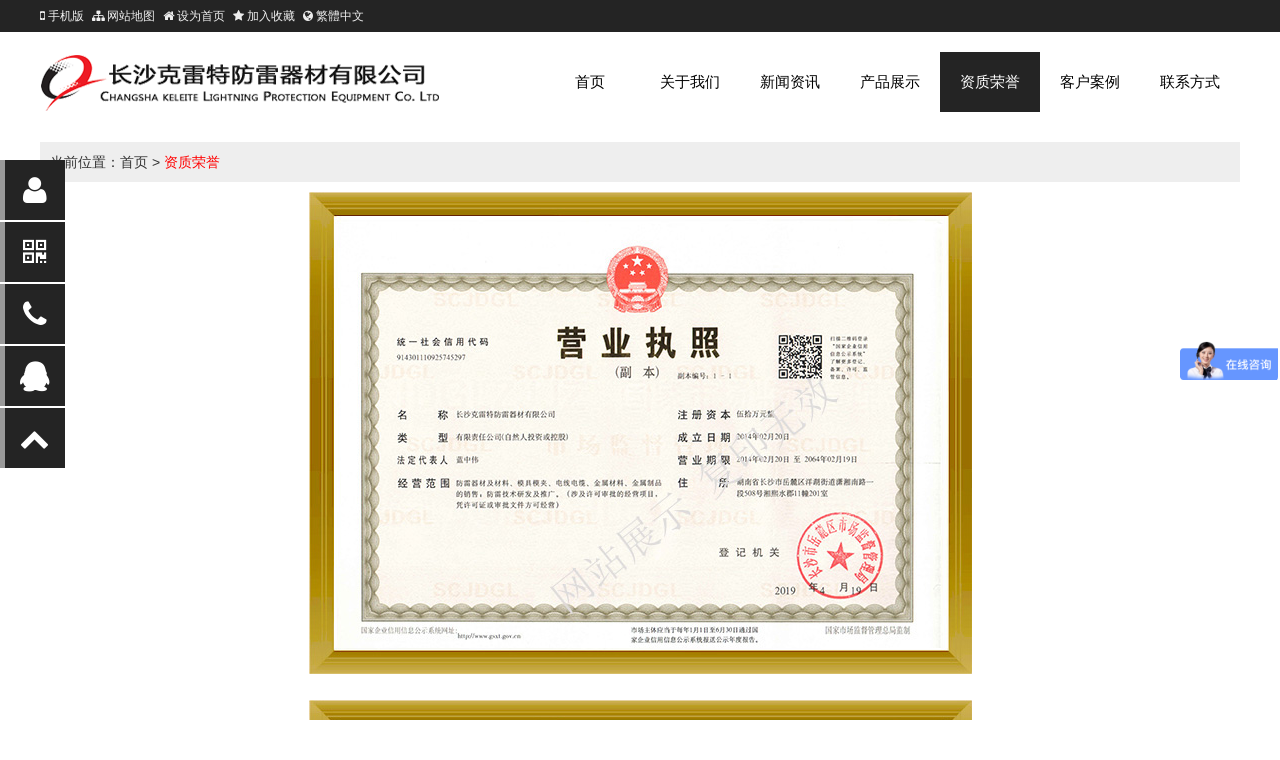

--- FILE ---
content_type: text/html; Charset=utf-8
request_url: http://csfanglei.com/channel/zizhirongyu.html
body_size: 3305
content:


<script> var _hmt = _hmt || []; (function() { var hm = document.createElement("script"); hm.src = "https://hm.baidu.com/hm.js?a1bd1368478792226ab1b2d4bcc96d36"; var s = document.getElementsByTagName("script")[0]; s.parentNode.insertBefore(hm, s); })(); </script><!DOCTYPE html PUBLIC "-//W3C//DTD XHTML 1.0 Transitional//EN" "http://www.w3.org/TR/xhtml1/DTD/xhtml1-transitional.dtd">
<html xmlns="http://www.w3.org/1999/xhtml">
<head>
<meta http-equiv="Content-Type" content="text/html; charset=utf-8" />
<meta name="renderer" content="webkit" />
<meta http-equiv="X-UA-Compatible" content="IE=edge" />
<title>资质荣誉</title>
<link href="/plus/ui/ui.css" rel="stylesheet" type="text/css" />
<link href="/plus/ui/font.css" rel="stylesheet" type="text/css" />
<link href="/plus/lightbox/css/lightbox.css" rel="stylesheet" type="text/css" />
<link href="/skins/3/style.css" rel="stylesheet" type="text/css" />
<script type="text/javascript" src="/js/jquery-1.11.3.min.js"></script>
<script type="text/javascript">
var site_dir = '/';
var skin = '/skins/3/';
</script>
<script type="text/javascript" src="/plus/jquery.SuperSlide.2.1.js"></script>
<script type="text/javascript" src="/plus/jqthumb.min.js"></script>
<script type="text/javascript" src="/plus/lightbox/lightbox.min.js"></script>
<script type="text/javascript" src="/plus/ui/ui.js"></script>
<script type="text/javascript" src="/plus/layer/layer.js"></script>
<script type="text/javascript" src="/plus/laydate/laydate.js"></script>
<script type="text/javascript" src="/skins/3/js/custom.js"></script>
</head>
<body>
<div id="header_menu">
	<div class="container">
		<div class="line">
			<div class="x9">
				<a href="http://m.csfanglei.com"><span class="icon-mobile"> 手机版</span></a>
				<a href="/sitemap.asp" ><span class="icon-sitemap"> 网站地图</span></a>
				
				
				
				
				
				<a class="win-homepage" href="javascript:void(0);" hideFocus="true"><span class="icon-home"> 设为首页</span></a>
				<a class="win-favorite" href="javascript:void(0);" hideFocus="true"><span class="icon-star"> 加入收藏</span></a>
				<a id="StranLink"><span class="icon-globe"> 繁體中文</span><script language="JavaScript" src="/js/language.js"></script></a>
			</div>
			<div class="x3 ar">
				
				
				
				
			</div>
		</div>
	</div>
</div>
<div id="header">
	<div class="container">
		<div class="l ov">
			<div class="x4">
				<div id="logo"><a href="http://www.csfanlgei.com"><img src="/uploadfile/image/20190225/20190225153189378937.png" title="长沙克雷特防雷器材有限公司欢迎您!" alt="长沙克雷特防雷器材有限公司欢迎您!" /></a></div>
			</div>
			<div class="x8">
				<ul id="navigation">
					
					<li class="main"><a href="/channel/lianxifangshi.html" target="_self">联系方式</a>
					
					</li>
					
					<li class="main"><a href="/channel/kehuanli.html" target="_self">客户案例</a>
					
					</li>
					
					<li class="main"><a class="current" href="/channel/zizhirongyu.html" target="_self">资质荣誉</a>
					
					</li>
					
					<li class="main"><a href="/channel/chanpinzhanshi.html" target="_self">产品展示</a>
					
						<ul class="sub">
							
							<li><a href="/channel/jiangzuji-.html" target="_self">降阻剂 </a></li>
							
							<li><a href="/channel/fangrehanjie.html" target="_self">放热焊接</a></li>
							
							<li><a href="/channel/tongbaogangxilie.html" target="_self">铜包钢系列</a></li>
							
							<li><a href="/channel/chuntongjiedichanpin.html" target="_self">纯铜接地产品</a></li>
							
							<li><a href="/channel/lizijiedixitong.html" target="_self">离子接地系统</a></li>
							
							<li><a href="/channel/jiedimokuai.html" target="_self">接地模块</a></li>
							
							<li><a href="/channel/xinbaogangchanpin.html" target="_self">锌包钢产品</a></li>
							
							<li><a href="/channel/bileizhen.html" target="_self">避雷针</a></li>
							
							<li><a href="/channel/shimojiedixian.html" target="_self">石墨接地线</a></li>
							
							<li><a href="/channel/dianlanzhuanyonghanjiemoju.html" target="_self">电缆专用焊接模具</a></li>
							
							<li><a href="/channel/ditieyinchuzhuangzhi.html" target="_self">地铁引出装置</a></li>
							
							<li><a href="/channel/jiedipeijian.html" target="_self">接地配件</a></li>
							
						</ul>
					
					</li>
					
					<li class="main"><a href="/channel/xinwenzixun.html" target="_self">新闻资讯</a>
					
						<ul class="sub">
							
							<li><a href="/channel/gongsixinwen.html" target="_self">公司新闻</a></li>
							
							<li><a href="/channel/xingyexinwen.html" target="_self">行业新闻</a></li>
							
						</ul>
					
					</li>
					
					<li class="main"><a href="/channel/guanyuwomen.html" target="_self">关于我们</a>
					
					</li>
					
					<li class="main home"><a href="/">首页</a></li>

				</ul>
			</div>
			<div class="fc"></div>
		</div>
	</div>
</div>
<div class="container">
	
<div class="current_location">当前位置：<a href="/">首页</a> > <a class="current" href="/channel/zizhirongyu.html" target="_self">资质荣誉</a></div>
	<div id="channel_content"> <p style="text-align:center;white-space:normal;">
	<img src="/uploadfile/image/20221012/20221012100764936493.jpg" alt="" /><br />
<br />
<img src="/uploadfile/image/20221012/20221012100712511251.jpg" alt="" /><br />
<br />
<img src="/uploadfile/image/20221012/20221012100870487048.jpg" alt="" />&nbsp;<img src="/uploadfile/image/20221012/2022101210080218218.jpg" alt="" /><br />
<br />
<img src="/uploadfile/image/20221012/20221012100889378937.jpg" alt="" />&nbsp;<img src="/uploadfile/image/20221012/2022101210080999999.jpg" alt="" />
</p> </div>
</div>
<div id="footer">
	<div class="container">
		<div class="line">
			<p style="text-align:center;">
	<span style="color:#FFFFFF;font-family:&quot;font-size:11px;text-align:center;white-space:normal;"> </span> 
</p>
<div class="BottomNav" style="text-align:center;color:#666666;font-family:&quot;font-size:11px;white-space:normal;">
	<span style="font-family:&quot;font-size:11px;text-align:center;white-space:normal;line-height:25px;">Copyright 2014-2020 长沙克雷特防雷器材有限公司 版权所有 All Rights Reserved</span> 
</div>
<p style="text-align:center;color:#666666;line-height:25px;font-family:&quot;font-size:11px;white-space:normal;margin-top:0px;margin-bottom:0px;">
	公司地址：长沙市岳麓区潇湘南大道518号&nbsp;电子邮件：1557056270@qq.com 联系电话：<span style="color:#FF0000;font-family:&quot;font-size:large;">13974889263</span> 
</p>
<p style="text-align:center;color:#666666;line-height:25px;font-family:&quot;font-size:11px;white-space:normal;margin-top:0px;margin-bottom:0px;">
	备案号:<a style="color:#666666;" href="http://beian.miit.gov.cn/" target="_blank">湘ICP备17007421号-1</a>&nbsp;查看营业执照：<a style="color:#666666;" href="http://csfanglei.com/info/316.html">长沙克雷特防雷器材有限公司914301110925745297</a> 
</p>
<p>
	<br />
</p>
		</div>
	</div>
</div>

<script type="text/javascript">
$(function(){
	$('.square_img img').jqthumb({
		width:$('.square_img').width(),
		height:$('.square_img').width()
	});
	$('.square_img2 img').jqthumb({
		width:$('.square_img2').width(),
		height:$('.square_img2').width()
	});
	$('.square_img3 img').jqthumb({
		width:$('.square_img3').width(),
		height:$('.square_img3').width()
	});
	$('.square_img4 img').jqthumb({
		width:$('.square_img4').width(),
		height:$('.square_img4').width()
	});
});
</script>

<div id="float">
	<div>
	
	<div class="wrap custom">
		<span class="icon icon-user"></span>
		<div class="content"><p>
	工作时间：8:30-17:30
</p>
<p>
	联系人：蓝经理
</p>
<p>
	联系电话：13974889263
</p></div>
	</div>
	
	
	<div class="wrap qrcode">
		<span class="icon icon-qrcode"></span>
		<div class="content">
			<img src="/uploadfile/image/20190225/20190225153674487448.jpg" />
		</div>
	</div>
	
	
	<div class="wrap phone">
		<span class="icon icon-phone"></span>
		<div class="content">13974889263</div>
	</div>
	
	
	<div class="wrap qq">
		<a href="http://wpa.qq.com/msgrd?v=3&uin=1557056270&site=qq&menu=yes"><span class="icon icon-qq"></span></a>
		<div class="content"><a href="http://wpa.qq.com/msgrd?v=3&uin=1557056270&site=qq&menu=yes">1557056270</a></div>
	</div>
	
	<div class="wrap gotop">
		<span class="icon icon-chevron-up "></span>
	</div>
	</div>
</div>
</div>
</body>
</html>

--- FILE ---
content_type: text/css
request_url: http://csfanglei.com/plus/ui/ui.css
body_size: 16399
content:
@charset "utf-8";
* { margin: 0; padding: 0; list-style: none; border: none; box-sizing: border-box; font-family: "Microsoft YaHei", "simsun", "Helvetica Neue", Arial, Helvetica, sans-serif; }
body { font-size: 14px; color: #333; background: #FFF; }
img { border: 0; vertical-align: bottom; max-width: 100%; }
h1, .h1 { font-size: 36px; padding: 18px 0; }
h2, .h2 { font-size: 28px; padding: 14px 0; }
h3, .h3 { font-size: 22px; padding: 11px 0; }
h4, .h4 { font-size: 18px; padding: 9px 0; }
h5, .h5 { font-size: 14px; padding: 7px 0; }
h6, .h6 { font-size: 12px; padding: 6px 0; }
hr { background: #EEE; color: #EEE; clear: both; float: none; width: 100%; height: 1px; margin: 10px 0; border: none; box-sizing: content-box; }
a { color: #333; text-decoration: none; }
a:focus, a:hover { color: #999; }
p { line-height: 26px; }
/*12列布局*/
.container { width: 1200px; margin: 0 auto; }
.container-m { max-width: 1024px; margin: 0 auto; overflow: hidden; }
.cm { max-width: 1024px; margin: 0 auto; overflow: hidden; }
.ca { }
.c1200 { width: 1200px; margin: 0 auto; }
.c1000 { width: 1000px; margin: 0 auto; }
.c980 { width: 980px; margin: 0 auto; }
.c640 { max-width: 640px; margin: 0 auto; }
.line-large { margin-left: -20px !important; margin-right: -20px !important; overflow: hidden; }
.line-big { margin-left: -10px !important; margin-right: -10px !important; overflow: hidden; }
.line-middle { margin-left: -5px !important; margin-right: -5px !important; overflow: hidden; }
.line-small { margin-left: -2px !important; margin-right: -2px !important; overflow: hidden; }
.line { overflow: hidden; }
.l100 { margin-left: -50px !important; margin-right: -50px !important; overflow: hidden; }
.l90 { margin-left: -45px !important; margin-right: -45px !important; overflow: hidden; }
.l80 { margin-left: -40px !important; margin-right: -40px !important; overflow: hidden; }
.l70 { margin-left: -35px !important; margin-right: -35px !important; overflow: hidden; }
.l60 { margin-left: -30px !important; margin-right: -30px !important; overflow: hidden; }
.l50 { margin-left: -25px !important; margin-right: -25px !important; overflow: hidden; }
.l40 { margin-left: -20px !important; margin-right: -20px !important; overflow: hidden; }
.l30 { margin-left: -15px !important; margin-right: -15px !important; overflow: hidden; }
.l20 { margin-left: -10px !important; margin-right: -10px !important; overflow: hidden; }
.l10 { margin-left: -5px !important; margin-right: -5px !important; overflow: hidden; }
.l8 { margin-left: -4px !important; margin-right: -4px !important; overflow: hidden; }
.l6 { margin-left: -3px !important; margin-right: -3px !important; overflow: hidden; }
.l4 { margin-left: -2px !important; margin-right: -2px !important; overflow: hidden; }
.l2 { margin-left: -1px !important; margin-right: -1px !important; overflow: hidden; }
.l { overflow: hidden; }
.line-large>.x, .line-large>.x1, .line-large>.x2, .line-large>.x3, .line-large>.x4, .line-large>.x5, .line-large>.x6, .line-large>.x7, .line-large>.x8, .line-large>.x9, .line-large>.x10, .line-large>.x11, .line-large>.x12 { position: relative; min-height: 1px; padding-right: 20px; padding-left: 20px; }
.line-big>.x, .line-big>.x1, .line-big>.x2, .line-big>.x3, .line-big>.x4, .line-big>.x5, .line-big>.x6, .line-big>.x7, .line-big>.x8, .line-big>.x9, .line-big>.x10, .line-big>.x11, .line-big>.x12 { position: relative; min-height: 1px; padding-right: 10px; padding-left: 10px; }
.line-middle>.x, .line-middle>.x1, .line-middle>.x2, .line-middle>.x3, .line-middle>.x4, .line-middle>.x5, .line-middle>.x6, .line-middle>.x7, .line-middle>.x8, .line-middle>.x9, .line-middle>.x10, .line-middle>.x11, .line-middle>.x12 { position: relative; min-height: 1px; padding-right: 5px; padding-left: 5px; }
.line-small>.x, .line-small>.x1, .line-small>.x2, .line-small>.x3, .line-small>.x4, .line-small>.x5, .line-small>.x6, .line-small>.x7, .line-small>.x8, .line-small>.x9, .line-small>.x10, .line-small>.x11, .line-small>.x12 { position: relative; min-height: 1px; padding-right: 2px; padding-left: 2px; }
.l100>.x, .l100>.x1, .l100>.x2, .l100>.x3, .l100>.x4, .l100>.x5, .l100>.x6, .l100>.x7, .l100>.x8, .l100>.x9, .l100>.x10, .l100>.x11, .l100>.x12 { position: relative; min-height: 1px; padding-right: 50px; padding-left: 50px; }
.l90>.x, .l90>.x1, .l90>.x2, .l90>.x3, .l90>.x4, .l90>.x5, .l90>.x6, .l90>.x7, .l90>.x8, .l90>.x9, .l90>.x10, .l90>.x11, .l90>.x12 { position: relative; min-height: 1px; padding-right: 45px; padding-left: 45px; }
.l80>.x, .l80>.x1, .l80>.x2, .l80>.x3, .l80>.x4, .l80>.x5, .l80>.x6, .l80>.x7, .l80>.x8, .l80>.x9, .l80>.x10, .l80>.x11, .l80>.x12 { position: relative; min-height: 1px; padding-right: 40px; padding-left: 40px; }
.l70>.x, .l70>.x1, .l70>.x2, .l70>.x3, .l70>.x4, .l70>.x5, .l70>.x6, .l70>.x7, .l70>.x8, .l70>.x9, .l70>.x10, .l70>.x11, .l70>.x12 { position: relative; min-height: 1px; padding-right: 35px; padding-left: 35px; }
.l60>.x, .l60>.x1, .l60>.x2, .l60>.x3, .l60>.x4, .l60>.x5, .l60>.x6, .l60>.x7, .l60>.x8, .l60>.x9, .l60>.x10, .l60>.x11, .l60>.x12 { position: relative; min-height: 1px; padding-right: 30px; padding-left: 30px; }
.l50>.x, .l50>.x1, .l50>.x2, .l50>.x3, .l50>.x4, .l50>.x5, .l50>.x6, .l50>.x7, .l50>.x8, .l50>.x9, .l50>.x10, .l50>.x11, .l50>.x12 { position: relative; min-height: 1px; padding-right: 25px; padding-left: 25px; }
.l40>.x, .l40>.x1, .l40>.x2, .l40>.x3, .l40>.x4, .l40>.x5, .l40>.x6, .l40>.x7, .l40>.x8, .l40>.x9, .l40>.x10, .l40>.x11, .l40>.x12 { position: relative; min-height: 1px; padding-right: 20px; padding-left: 20px; }
.l30>.x, .l30>.x1, .l30>.x2, .l30>.x3, .l30>.x4, .l30>.x5, .l30>.x6, .l30>.x7, .l30>.x8, .l30>.x9, .l30>.x10, .l30>.x11, .l30>.x12 { position: relative; min-height: 1px; padding-right: 15px; padding-left: 15px; }
.l20>.x, .l20>.x1, .l20>.x2, .l20>.x3, .l20>.x4, .l20>.x5, .l20>.x6, .l20>.x7, .l20>.x8, .l20>.x9, .l20>.x10, .l20>.x11, .l20>.x12 { position: relative; min-height: 1px; padding-right: 10px; padding-left: 10px; }
.l10>.x, .l10>.x1, .l10>.x2, .l10>.x3, .l10>.x4, .l10>.x5, .l10>.x6, .l10>.x7, .l10>.x8, .l10>.x9, .l10>.x10, .l10>.x11, .l10>.x12 { position: relative; min-height: 1px; padding-right: 5px; padding-left: 5px; }
.l8>.x, .l8>.x1, .l8>.x2, .l8>.x3, .l8>.x4, .l8>.x5, .l8>.x6, .l8>.x7, .l8>.x8, .l8>.x9, .l8>.x10, .l8>.x11, .l8>.x12 { position: relative; min-height: 1px; padding-right: 4px; padding-left: 4px; }
.l6>.x, .l6>.x1, .l6>.x2, .l6>.x3, .l6>.x4, .l6>.x5, .l6>.x6, .l6>.x7, .l6>.x8, .l6>.x9, .l6>.x10, .l6>.x11, .l6>.x12 { position: relative; min-height: 1px; padding-right: 3px; padding-left: 3px; }
.l4>.x, .l4>.x1, .l4>.x2, .l4>.x3, .l4>.x4, .l4>.x5, .l4>.x6, .l4>.x7, .l4>.x8, .l4>.x9, .l4>.x10, .l4>.x11, .l4>.x12 { position: relative; min-height: 1px; padding-right: 2px; padding-left: 2px; }
.l2>.x, .l2>.x1, .l2>.x2, .l2>.x3, .l2>.x4, .l2>.x5, .l2>.x6, .l2>.x7, .l2>.x8, .l2>.x9, .l2>.x10, .l2>.x11, .l2>.x12 { position: relative; min-height: 1px; padding-right: 1px; padding-left: 1px; }
.l>.x, .l>.x1, .l>.x2, .l>.x3, .l>.x4, .l>.x5, .l>.x6, .l>.x7, .l>.x8, .l>.x9, .l>.x10, .l>.x11, .l>.x12 { position: relative; min-height: 1px; padding-right: 0; padding-left: 0; }
.x, .x1, .x2, .x3, .x4, .x5, .x6, .x7, .x8, .x9, .x10, .x11, .x12 { float: left; position: relative; min-height: 1px; }
.lr>.x, .lr>.x1, .lr>.x2, .lr>.x3, .lr>.x4, .lr>.x5, .lr>.x6, .lr>.x7, .lr>.x8, .lr>.x9, .lr>.x10, .lr>.x11, .lr>.x12 { float: right; }
.x1 { width: 8.33333333%; }
.x2 { width: 16.66666667%; }
.x3 { width: 25%; }
.x4 { width: 33.33333333%; }
.x5 { width: 41.66666667%; }
.x6 { width: 50%; }
.x7 { width: 58.33333333%; }
.x8 { width: 66.66666667%; }
.x9 { width: 75%; }
.x10 { width: 83.33333333%; }
.x11 { width: 91.66666667%; }
.x12 { width: 100%; }
.xl0 { margin-left: 0; }
.xl1 { margin-left: 8.33333333%; }
.xl2 { margin-left: 16.66666667%; }
.xl3 { margin-left: 25%; }
.xl4 { margin-left: 33.33333333%; }
.xl5 { margin-left: 41.66666667%; }
.xl6 { margin-left: 50%; }
.xl7 { margin-left: 58.33333333%; }
.xl8 { margin-left: 66.66666667%; }
.xl9 { margin-left: 75%; }
.xl10 { margin-left: 83.33333333%; }
.xl11 { margin-left: 91.66666667%; }
.xl12 { margin-left: 100%; }
/*120列布局*/
.line-large>.xx, .line-large>.xx1, .line-large>.xx2, .line-large>.xx3, .line-large>.xx4, .line-large>.xx5, .line-large>.xx6, .line-large>.xx7, .line-large>.xx8, .line-large>.xx9, .line-large>.xx10, .line-large>.xx11, .line-large>.xx12, .line-large>.xx13, .line-large>.xx14, .line-large>.xx15, .line-large>.xx16, .line-large>.xx17, .line-large>.xx18, .line-large>.xx19, .line-large>.xx20, .line-large>.xx21, .line-large>.xx22, .line-large>.xx23, .line-large>.xx24, .line-large>.xx25, .line-large>.xx26, .line-large>.xx27, .line-large>.xx28, .line-large>.xx29, .line-large>.xx30, .line-large>.xx31, .line-large>.xx32, .line-large>.xx33, .line-large>.xx34, .line-large>.xx35, .line-large>.xx36, .line-large>.xx37, .line-large>.xx38, .line-large>.xx39, .line-large>.xx40, .line-large>.xx41, .line-large>.xx42, .line-large>.xx43, .line-large>.xx44, .line-large>.xx45, .line-large>.xx46, .line-large>.xx47, .line-large>.xx48, .line-large>.xx49, .line-large>.xx50, .line-large>.xx51, .line-large>.xx52, .line-large>.xx53, .line-large>.xx54, .line-large>.xx55, .line-large>.xx56, .line-large>.xx57, .line-large>.xx58, .line-large>.xx59, .line-large>.xx60, .line-large>.xx61, .line-large>.xx62, .line-large>.xx63, .line-large>.xx64, .line-large>.xx65, .line-large>.xx66, .line-large>.xx67, .line-large>.xx68, .line-large>.xx69, .line-large>.xx70, .line-large>.xx71, .line-large>.xx72, .line-large>.xx73, .line-large>.xx74, .line-large>.xx75, .line-large>.xx76, .line-large>.xx77, .line-large>.xx78, .line-large>.xx79, .line-large>.xx80, .line-large>.xx81, .line-large>.xx82, .line-large>.xx83, .line-large>.xx84, .line-large>.xx85, .line-large>.xx86, .line-large>.xx87, .line-large>.xx88, .line-large>.xx89, .line-large>.xx90, .line-large>.xx91, .line-large>.xx92, .line-large>.xx93, .line-large>.xx94, .line-large>.xx95, .line-large>.xx96, .line-large>.xx97, .line-large>.xx98, .line-large>.xx99, .line-large>.xx100, .line-large>.xx101, .line-large>.xx102, .line-large>.xx103, .line-large>.xx104, .line-large>.xx105, .line-large>.xx106, .line-large>.xx107, .line-large>.xx108, .line-large>.xx109, .line-large>.xx110, .line-large>.xx111, .line-large>.xx112, .line-large>.xx113, .line-large>.xx114, .line-large>.xx115, .line-large>.xx116, .line-large>.xx117, .line-large>.xx118, .line-large>.xx119, .line-large>.xx120 { position: relative; min-height: 1px; padding-right: 20px; padding-left: 20px; }
.line-big>.xx, .line-big>.xx1, .line-big>.xx2, .line-big>.xx3, .line-big>.xx4, .line-big>.xx5, .line-big>.xx6, .line-big>.xx7, .line-big>.xx8, .line-big>.xx9, .line-big>.xx10, .line-big>.xx11, .line-big>.xx12, .line-big>.xx13, .line-big>.xx14, .line-big>.xx15, .line-big>.xx16, .line-big>.xx17, .line-big>.xx18, .line-big>.xx19, .line-big>.xx20, .line-big>.xx21, .line-big>.xx22, .line-big>.xx23, .line-big>.xx24, .line-big>.xx25, .line-big>.xx26, .line-big>.xx27, .line-big>.xx28, .line-big>.xx29, .line-big>.xx30, .line-big>.xx31, .line-big>.xx32, .line-big>.xx33, .line-big>.xx34, .line-big>.xx35, .line-big>.xx36, .line-big>.xx37, .line-big>.xx38, .line-big>.xx39, .line-big>.xx40, .line-big>.xx41, .line-big>.xx42, .line-big>.xx43, .line-big>.xx44, .line-big>.xx45, .line-big>.xx46, .line-big>.xx47, .line-big>.xx48, .line-big>.xx49, .line-big>.xx50, .line-big>.xx51, .line-big>.xx52, .line-big>.xx53, .line-big>.xx54, .line-big>.xx55, .line-big>.xx56, .line-big>.xx57, .line-big>.xx58, .line-big>.xx59, .line-big>.xx60, .line-big>.xx61, .line-big>.xx62, .line-big>.xx63, .line-big>.xx64, .line-big>.xx65, .line-big>.xx66, .line-big>.xx67, .line-big>.xx68, .line-big>.xx69, .line-big>.xx70, .line-big>.xx71, .line-big>.xx72, .line-big>.xx73, .line-big>.xx74, .line-big>.xx75, .line-big>.xx76, .line-big>.xx77, .line-big>.xx78, .line-big>.xx79, .line-big>.xx80, .line-big>.xx81, .line-big>.xx82, .line-big>.xx83, .line-big>.xx84, .line-big>.xx85, .line-big>.xx86, .line-big>.xx87, .line-big>.xx88, .line-big>.xx89, .line-big>.xx90, .line-big>.xx91, .line-big>.xx92, .line-big>.xx93, .line-big>.xx94, .line-big>.xx95, .line-big>.xx96, .line-big>.xx97, .line-big>.xx98, .line-big>.xx99, .line-big>.xx100, .line-big>.xx101, .line-big>.xx102, .line-big>.xx103, .line-big>.xx104, .line-big>.xx105, .line-big>.xx106, .line-big>.xx107, .line-big>.xx108, .line-big>.xx109, .line-big>.xx110, .line-big>.xx111, .line-big>.xx112, .line-big>.xx113, .line-big>.xx114, .line-big>.xx115, .line-big>.xx116, .line-big>.xx117, .line-big>.xx118, .line-big>.xx119, .line-big>.xx120 { position: relative; min-height: 1px; padding-right: 10px; padding-left: 10px; }
.line-middle>.xx, .line-middle>.xx1, .line-middle>.xx2, .line-middle>.xx3, .line-middle>.xx4, .line-middle>.xx5, .line-middle>.xx6, .line-middle>.xx7, .line-middle>.xx8, .line-middle>.xx9, .line-middle>.xx10, .line-middle>.xx11, .line-middle>.xx12, .line-middle>.xx13, .line-middle>.xx14, .line-middle>.xx15, .line-middle>.xx16, .line-middle>.xx17, .line-middle>.xx18, .line-middle>.xx19, .line-middle>.xx20, .line-middle>.xx21, .line-middle>.xx22, .line-middle>.xx23, .line-middle>.xx24, .line-middle>.xx25, .line-middle>.xx26, .line-middle>.xx27, .line-middle>.xx28, .line-middle>.xx29, .line-middle>.xx30, .line-middle>.xx31, .line-middle>.xx32, .line-middle>.xx33, .line-middle>.xx34, .line-middle>.xx35, .line-middle>.xx36, .line-middle>.xx37, .line-middle>.xx38, .line-middle>.xx39, .line-middle>.xx40, .line-middle>.xx41, .line-middle>.xx42, .line-middle>.xx43, .line-middle>.xx44, .line-middle>.xx45, .line-middle>.xx46, .line-middle>.xx47, .line-middle>.xx48, .line-middle>.xx49, .line-middle>.xx50, .line-middle>.xx51, .line-middle>.xx52, .line-middle>.xx53, .line-middle>.xx54, .line-middle>.xx55, .line-middle>.xx56, .line-middle>.xx57, .line-middle>.xx58, .line-middle>.xx59, .line-middle>.xx60, .line-middle>.xx61, .line-middle>.xx62, .line-middle>.xx63, .line-middle>.xx64, .line-middle>.xx65, .line-middle>.xx66, .line-middle>.xx67, .line-middle>.xx68, .line-middle>.xx69, .line-middle>.xx70, .line-middle>.xx71, .line-middle>.xx72, .line-middle>.xx73, .line-middle>.xx74, .line-middle>.xx75, .line-middle>.xx76, .line-middle>.xx77, .line-middle>.xx78, .line-middle>.xx79, .line-middle>.xx80, .line-middle>.xx81, .line-middle>.xx82, .line-middle>.xx83, .line-middle>.xx84, .line-middle>.xx85, .line-middle>.xx86, .line-middle>.xx87, .line-middle>.xx88, .line-middle>.xx89, .line-middle>.xx90, .line-middle>.xx91, .line-middle>.xx92, .line-middle>.xx93, .line-middle>.xx94, .line-middle>.xx95, .line-middle>.xx96, .line-middle>.xx97, .line-middle>.xx98, .line-middle>.xx99, .line-middle>.xx100, .line-middle>.xx101, .line-middle>.xx102, .line-middle>.xx103, .line-middle>.xx104, .line-middle>.xx105, .line-middle>.xx106, .line-middle>.xx107, .line-middle>.xx108, .line-middle>.xx109, .line-middle>.xx110, .line-middle>.xx111, .line-middle>.xx112, .line-middle>.xx113, .line-middle>.xx114, .line-middle>.xx115, .line-middle>.xx116, .line-middle>.xx117, .line-middle>.xx118, .line-middle>.xx119, .line-middle>.xx120 { position: relative; min-height: 1px; padding-right: 5px; padding-left: 5px; }
.line-small>.xx, .line-small>.xx1, .line-small>.xx2, .line-small>.xx3, .line-small>.xx4, .line-small>.xx5, .line-small>.xx6, .line-small>.xx7, .line-small>.xx8, .line-small>.xx9, .line-small>.xx10, .line-small>.xx11, .line-small>.xx12, .line-small>.xx13, .line-small>.xx14, .line-small>.xx15, .line-small>.xx16, .line-small>.xx17, .line-small>.xx18, .line-small>.xx19, .line-small>.xx20, .line-small>.xx21, .line-small>.xx22, .line-small>.xx23, .line-small>.xx24, .line-small>.xx25, .line-small>.xx26, .line-small>.xx27, .line-small>.xx28, .line-small>.xx29, .line-small>.xx30, .line-small>.xx31, .line-small>.xx32, .line-small>.xx33, .line-small>.xx34, .line-small>.xx35, .line-small>.xx36, .line-small>.xx37, .line-small>.xx38, .line-small>.xx39, .line-small>.xx40, .line-small>.xx41, .line-small>.xx42, .line-small>.xx43, .line-small>.xx44, .line-small>.xx45, .line-small>.xx46, .line-small>.xx47, .line-small>.xx48, .line-small>.xx49, .line-small>.xx50, .line-small>.xx51, .line-small>.xx52, .line-small>.xx53, .line-small>.xx54, .line-small>.xx55, .line-small>.xx56, .line-small>.xx57, .line-small>.xx58, .line-small>.xx59, .line-small>.xx60, .line-small>.xx61, .line-small>.xx62, .line-small>.xx63, .line-small>.xx64, .line-small>.xx65, .line-small>.xx66, .line-small>.xx67, .line-small>.xx68, .line-small>.xx69, .line-small>.xx70, .line-small>.xx71, .line-small>.xx72, .line-small>.xx73, .line-small>.xx74, .line-small>.xx75, .line-small>.xx76, .line-small>.xx77, .line-small>.xx78, .line-small>.xx79, .line-small>.xx80, .line-small>.xx81, .line-small>.xx82, .line-small>.xx83, .line-small>.xx84, .line-small>.xx85, .line-small>.xx86, .line-small>.xx87, .line-small>.xx88, .line-small>.xx89, .line-small>.xx90, .line-small>.xx91, .line-small>.xx92, .line-small>.xx93, .line-small>.xx94, .line-small>.xx95, .line-small>.xx96, .line-small>.xx97, .line-small>.xx98, .line-small>.xx99, .line-small>.xx100, .line-small>.xx101, .line-small>.xx102, .line-small>.xx103, .line-small>.xx104, .line-small>.xx105, .line-small>.xx106, .line-small>.xx107, .line-small>.xx108, .line-small>.xx109, .line-small>.xx110, .line-small>.xx111, .line-small>.xx112, .line-small>.xx113, .line-small>.xx114, .line-small>.xx115, .line-small>.xx116, .line-small>.xx117, .line-small>.xx118, .line-small>.xx119, .line-small>.xx120 { position: relative; min-height: 1px; padding-right: 2px; padding-left: 2px; }
.l100>.xx, .l100>.xx1, .l100>.xx2, .l100>.xx3, .l100>.xx4, .l100>.xx5, .l100>.xx6, .l100>.xx7, .l100>.xx8, .l100>.xx9, .l100>.xx10, .l100>.xx11, .l100>.xx12, .l100>.xx13, .l100>.xx14, .l100>.xx15, .l100>.xx16, .l100>.xx17, .l100>.xx18, .l100>.xx19, .l100>.xx20, .l100>.xx21, .l100>.xx22, .l100>.xx23, .l100>.xx24, .l100>.xx25, .l100>.xx26, .l100>.xx27, .l100>.xx28, .l100>.xx29, .l100>.xx30, .l100>.xx31, .l100>.xx32, .l100>.xx33, .l100>.xx34, .l100>.xx35, .l100>.xx36, .l100>.xx37, .l100>.xx38, .l100>.xx39, .l100>.xx40, .l100>.xx41, .l100>.xx42, .l100>.xx43, .l100>.xx44, .l100>.xx45, .l100>.xx46, .l100>.xx47, .l100>.xx48, .l100>.xx49, .l100>.xx50, .l100>.xx51, .l100>.xx52, .l100>.xx53, .l100>.xx54, .l100>.xx55, .l100>.xx56, .l100>.xx57, .l100>.xx58, .l100>.xx59, .l100>.xx60, .l100>.xx61, .l100>.xx62, .l100>.xx63, .l100>.xx64, .l100>.xx65, .l100>.xx66, .l100>.xx67, .l100>.xx68, .l100>.xx69, .l100>.xx70, .l100>.xx71, .l100>.xx72, .l100>.xx73, .l100>.xx74, .l100>.xx75, .l100>.xx76, .l100>.xx77, .l100>.xx78, .l100>.xx79, .l100>.xx80, .l100>.xx81, .l100>.xx82, .l100>.xx83, .l100>.xx84, .l100>.xx85, .l100>.xx86, .l100>.xx87, .l100>.xx88, .l100>.xx89, .l100>.xx90, .l100>.xx91, .l100>.xx92, .l100>.xx93, .l100>.xx94, .l100>.xx95, .l100>.xx96, .l100>.xx97, .l100>.xx98, .l100>.xx99, .l100>.xx100, .l100>.xx101, .l100>.xx102, .l100>.xx103, .l100>.xx104, .l100>.xx105, .l100>.xx106, .l100>.xx107, .l100>.xx108, .l100>.xx109, .l100>.xx110, .l100>.xx111, .l100>.xx112, .l100>.xx113, .l100>.xx114, .l100>.xx115, .l100>.xx116, .l100>.xx117, .l100>.xx118, .l100>.xx119, .l100>.xx120 { position: relative; min-height: 1px; padding-right: 50px; padding-left: 50px; }
.l90>.xx, .l90>.xx1, .l90>.xx2, .l90>.xx3, .l90>.xx4, .l90>.xx5, .l90>.xx6, .l90>.xx7, .l90>.xx8, .l90>.xx9, .l90>.xx10, .l90>.xx11, .l90>.xx12, .l90>.xx13, .l90>.xx14, .l90>.xx15, .l90>.xx16, .l90>.xx17, .l90>.xx18, .l90>.xx19, .l90>.xx20, .l90>.xx21, .l90>.xx22, .l90>.xx23, .l90>.xx24, .l90>.xx25, .l90>.xx26, .l90>.xx27, .l90>.xx28, .l90>.xx29, .l90>.xx30, .l90>.xx31, .l90>.xx32, .l90>.xx33, .l90>.xx34, .l90>.xx35, .l90>.xx36, .l90>.xx37, .l90>.xx38, .l90>.xx39, .l90>.xx40, .l90>.xx41, .l90>.xx42, .l90>.xx43, .l90>.xx44, .l90>.xx45, .l90>.xx46, .l90>.xx47, .l90>.xx48, .l90>.xx49, .l90>.xx50, .l90>.xx51, .l90>.xx52, .l90>.xx53, .l90>.xx54, .l90>.xx55, .l90>.xx56, .l90>.xx57, .l90>.xx58, .l90>.xx59, .l90>.xx60, .l90>.xx61, .l90>.xx62, .l90>.xx63, .l90>.xx64, .l90>.xx65, .l90>.xx66, .l90>.xx67, .l90>.xx68, .l90>.xx69, .l90>.xx70, .l90>.xx71, .l90>.xx72, .l90>.xx73, .l90>.xx74, .l90>.xx75, .l90>.xx76, .l90>.xx77, .l90>.xx78, .l90>.xx79, .l90>.xx80, .l90>.xx81, .l90>.xx82, .l90>.xx83, .l90>.xx84, .l90>.xx85, .l90>.xx86, .l90>.xx87, .l90>.xx88, .l90>.xx89, .l90>.xx90, .l90>.xx91, .l90>.xx92, .l90>.xx93, .l90>.xx94, .l90>.xx95, .l90>.xx96, .l90>.xx97, .l90>.xx98, .l90>.xx99, .l90>.xx100, .l90>.xx101, .l90>.xx102, .l90>.xx103, .l90>.xx104, .l90>.xx105, .l90>.xx106, .l90>.xx107, .l90>.xx108, .l90>.xx109, .l90>.xx110, .l90>.xx111, .l90>.xx112, .l90>.xx113, .l90>.xx114, .l90>.xx115, .l90>.xx116, .l90>.xx117, .l90>.xx118, .l90>.xx119, .l90>.xx120 { position: relative; min-height: 1px; padding-right: 45px; padding-left: 45px; }
.l80>.xx, .l80>.xx1, .l80>.xx2, .l80>.xx3, .l80>.xx4, .l80>.xx5, .l80>.xx6, .l80>.xx7, .l80>.xx8, .l80>.xx9, .l80>.xx10, .l80>.xx11, .l80>.xx12, .l80>.xx13, .l80>.xx14, .l80>.xx15, .l80>.xx16, .l80>.xx17, .l80>.xx18, .l80>.xx19, .l80>.xx20, .l80>.xx21, .l80>.xx22, .l80>.xx23, .l80>.xx24, .l80>.xx25, .l80>.xx26, .l80>.xx27, .l80>.xx28, .l80>.xx29, .l80>.xx30, .l80>.xx31, .l80>.xx32, .l80>.xx33, .l80>.xx34, .l80>.xx35, .l80>.xx36, .l80>.xx37, .l80>.xx38, .l80>.xx39, .l80>.xx40, .l80>.xx41, .l80>.xx42, .l80>.xx43, .l80>.xx44, .l80>.xx45, .l80>.xx46, .l80>.xx47, .l80>.xx48, .l80>.xx49, .l80>.xx50, .l80>.xx51, .l80>.xx52, .l80>.xx53, .l80>.xx54, .l80>.xx55, .l80>.xx56, .l80>.xx57, .l80>.xx58, .l80>.xx59, .l80>.xx60, .l80>.xx61, .l80>.xx62, .l80>.xx63, .l80>.xx64, .l80>.xx65, .l80>.xx66, .l80>.xx67, .l80>.xx68, .l80>.xx69, .l80>.xx70, .l80>.xx71, .l80>.xx72, .l80>.xx73, .l80>.xx74, .l80>.xx75, .l80>.xx76, .l80>.xx77, .l80>.xx78, .l80>.xx79, .l80>.xx80, .l80>.xx81, .l80>.xx82, .l80>.xx83, .l80>.xx84, .l80>.xx85, .l80>.xx86, .l80>.xx87, .l80>.xx88, .l80>.xx89, .l80>.xx90, .l80>.xx91, .l80>.xx92, .l80>.xx93, .l80>.xx94, .l80>.xx95, .l80>.xx96, .l80>.xx97, .l80>.xx98, .l80>.xx99, .l80>.xx100, .l80>.xx101, .l80>.xx102, .l80>.xx103, .l80>.xx104, .l80>.xx105, .l80>.xx106, .l80>.xx107, .l80>.xx108, .l80>.xx109, .l80>.xx110, .l80>.xx111, .l80>.xx112, .l80>.xx113, .l80>.xx114, .l80>.xx115, .l80>.xx116, .l80>.xx117, .l80>.xx118, .l80>.xx119, .l80>.xx120 { position: relative; min-height: 1px; padding-right: 40px; padding-left: 40px; }
.l70>.xx, .l70>.xx1, .l70>.xx2, .l70>.xx3, .l70>.xx4, .l70>.xx5, .l70>.xx6, .l70>.xx7, .l70>.xx8, .l70>.xx9, .l70>.xx10, .l70>.xx11, .l70>.xx12, .l70>.xx13, .l70>.xx14, .l70>.xx15, .l70>.xx16, .l70>.xx17, .l70>.xx18, .l70>.xx19, .l70>.xx20, .l70>.xx21, .l70>.xx22, .l70>.xx23, .l70>.xx24, .l70>.xx25, .l70>.xx26, .l70>.xx27, .l70>.xx28, .l70>.xx29, .l70>.xx30, .l70>.xx31, .l70>.xx32, .l70>.xx33, .l70>.xx34, .l70>.xx35, .l70>.xx36, .l70>.xx37, .l70>.xx38, .l70>.xx39, .l70>.xx40, .l70>.xx41, .l70>.xx42, .l70>.xx43, .l70>.xx44, .l70>.xx45, .l70>.xx46, .l70>.xx47, .l70>.xx48, .l70>.xx49, .l70>.xx50, .l70>.xx51, .l70>.xx52, .l70>.xx53, .l70>.xx54, .l70>.xx55, .l70>.xx56, .l70>.xx57, .l70>.xx58, .l70>.xx59, .l70>.xx60, .l70>.xx61, .l70>.xx62, .l70>.xx63, .l70>.xx64, .l70>.xx65, .l70>.xx66, .l70>.xx67, .l70>.xx68, .l70>.xx69, .l70>.xx70, .l70>.xx71, .l70>.xx72, .l70>.xx73, .l70>.xx74, .l70>.xx75, .l70>.xx76, .l70>.xx77, .l70>.xx78, .l70>.xx79, .l70>.xx80, .l70>.xx81, .l70>.xx82, .l70>.xx83, .l70>.xx84, .l70>.xx85, .l70>.xx86, .l70>.xx87, .l70>.xx88, .l70>.xx89, .l70>.xx90, .l70>.xx91, .l70>.xx92, .l70>.xx93, .l70>.xx94, .l70>.xx95, .l70>.xx96, .l70>.xx97, .l70>.xx98, .l70>.xx99, .l70>.xx100, .l70>.xx101, .l70>.xx102, .l70>.xx103, .l70>.xx104, .l70>.xx105, .l70>.xx106, .l70>.xx107, .l70>.xx108, .l70>.xx109, .l70>.xx110, .l70>.xx111, .l70>.xx112, .l70>.xx113, .l70>.xx114, .l70>.xx115, .l70>.xx116, .l70>.xx117, .l70>.xx118, .l70>.xx119, .l70>.xx120 { position: relative; min-height: 1px; padding-right: 35px; padding-left: 35px; }
.l60>.xx, .l60>.xx1, .l60>.xx2, .l60>.xx3, .l60>.xx4, .l60>.xx5, .l60>.xx6, .l60>.xx7, .l60>.xx8, .l60>.xx9, .l60>.xx10, .l60>.xx11, .l60>.xx12, .l60>.xx13, .l60>.xx14, .l60>.xx15, .l60>.xx16, .l60>.xx17, .l60>.xx18, .l60>.xx19, .l60>.xx20, .l60>.xx21, .l60>.xx22, .l60>.xx23, .l60>.xx24, .l60>.xx25, .l60>.xx26, .l60>.xx27, .l60>.xx28, .l60>.xx29, .l60>.xx30, .l60>.xx31, .l60>.xx32, .l60>.xx33, .l60>.xx34, .l60>.xx35, .l60>.xx36, .l60>.xx37, .l60>.xx38, .l60>.xx39, .l60>.xx40, .l60>.xx41, .l60>.xx42, .l60>.xx43, .l60>.xx44, .l60>.xx45, .l60>.xx46, .l60>.xx47, .l60>.xx48, .l60>.xx49, .l60>.xx50, .l60>.xx51, .l60>.xx52, .l60>.xx53, .l60>.xx54, .l60>.xx55, .l60>.xx56, .l60>.xx57, .l60>.xx58, .l60>.xx59, .l60>.xx60, .l60>.xx61, .l60>.xx62, .l60>.xx63, .l60>.xx64, .l60>.xx65, .l60>.xx66, .l60>.xx67, .l60>.xx68, .l60>.xx69, .l60>.xx70, .l60>.xx71, .l60>.xx72, .l60>.xx73, .l60>.xx74, .l60>.xx75, .l60>.xx76, .l60>.xx77, .l60>.xx78, .l60>.xx79, .l60>.xx80, .l60>.xx81, .l60>.xx82, .l60>.xx83, .l60>.xx84, .l60>.xx85, .l60>.xx86, .l60>.xx87, .l60>.xx88, .l60>.xx89, .l60>.xx90, .l60>.xx91, .l60>.xx92, .l60>.xx93, .l60>.xx94, .l60>.xx95, .l60>.xx96, .l60>.xx97, .l60>.xx98, .l60>.xx99, .l60>.xx100, .l60>.xx101, .l60>.xx102, .l60>.xx103, .l60>.xx104, .l60>.xx105, .l60>.xx106, .l60>.xx107, .l60>.xx108, .l60>.xx109, .l60>.xx110, .l60>.xx111, .l60>.xx112, .l60>.xx113, .l60>.xx114, .l60>.xx115, .l60>.xx116, .l60>.xx117, .l60>.xx118, .l60>.xx119, .l60>.xx120 { position: relative; min-height: 1px; padding-right: 30px; padding-left: 30px; }
.l50>.xx, .l50>.xx1, .l50>.xx2, .l50>.xx3, .l50>.xx4, .l50>.xx5, .l50>.xx6, .l50>.xx7, .l50>.xx8, .l50>.xx9, .l50>.xx10, .l50>.xx11, .l50>.xx12, .l50>.xx13, .l50>.xx14, .l50>.xx15, .l50>.xx16, .l50>.xx17, .l50>.xx18, .l50>.xx19, .l50>.xx20, .l50>.xx21, .l50>.xx22, .l50>.xx23, .l50>.xx24, .l50>.xx25, .l50>.xx26, .l50>.xx27, .l50>.xx28, .l50>.xx29, .l50>.xx30, .l50>.xx31, .l50>.xx32, .l50>.xx33, .l50>.xx34, .l50>.xx35, .l50>.xx36, .l50>.xx37, .l50>.xx38, .l50>.xx39, .l50>.xx40, .l50>.xx41, .l50>.xx42, .l50>.xx43, .l50>.xx44, .l50>.xx45, .l50>.xx46, .l50>.xx47, .l50>.xx48, .l50>.xx49, .l50>.xx50, .l50>.xx51, .l50>.xx52, .l50>.xx53, .l50>.xx54, .l50>.xx55, .l50>.xx56, .l50>.xx57, .l50>.xx58, .l50>.xx59, .l50>.xx60, .l50>.xx61, .l50>.xx62, .l50>.xx63, .l50>.xx64, .l50>.xx65, .l50>.xx66, .l50>.xx67, .l50>.xx68, .l50>.xx69, .l50>.xx70, .l50>.xx71, .l50>.xx72, .l50>.xx73, .l50>.xx74, .l50>.xx75, .l50>.xx76, .l50>.xx77, .l50>.xx78, .l50>.xx79, .l50>.xx80, .l50>.xx81, .l50>.xx82, .l50>.xx83, .l50>.xx84, .l50>.xx85, .l50>.xx86, .l50>.xx87, .l50>.xx88, .l50>.xx89, .l50>.xx90, .l50>.xx91, .l50>.xx92, .l50>.xx93, .l50>.xx94, .l50>.xx95, .l50>.xx96, .l50>.xx97, .l50>.xx98, .l50>.xx99, .l50>.xx100, .l50>.xx101, .l50>.xx102, .l50>.xx103, .l50>.xx104, .l50>.xx105, .l50>.xx106, .l50>.xx107, .l50>.xx108, .l50>.xx109, .l50>.xx110, .l50>.xx111, .l50>.xx112, .l50>.xx113, .l50>.xx114, .l50>.xx115, .l50>.xx116, .l50>.xx117, .l50>.xx118, .l50>.xx119, .l50>.xx120 { position: relative; min-height: 1px; padding-right: 25px; padding-left: 25px; }
.l40>.xx, .l40>.xx1, .l40>.xx2, .l40>.xx3, .l40>.xx4, .l40>.xx5, .l40>.xx6, .l40>.xx7, .l40>.xx8, .l40>.xx9, .l40>.xx10, .l40>.xx11, .l40>.xx12, .l40>.xx13, .l40>.xx14, .l40>.xx15, .l40>.xx16, .l40>.xx17, .l40>.xx18, .l40>.xx19, .l40>.xx20, .l40>.xx21, .l40>.xx22, .l40>.xx23, .l40>.xx24, .l40>.xx25, .l40>.xx26, .l40>.xx27, .l40>.xx28, .l40>.xx29, .l40>.xx30, .l40>.xx31, .l40>.xx32, .l40>.xx33, .l40>.xx34, .l40>.xx35, .l40>.xx36, .l40>.xx37, .l40>.xx38, .l40>.xx39, .l40>.xx40, .l40>.xx41, .l40>.xx42, .l40>.xx43, .l40>.xx44, .l40>.xx45, .l40>.xx46, .l40>.xx47, .l40>.xx48, .l40>.xx49, .l40>.xx50, .l40>.xx51, .l40>.xx52, .l40>.xx53, .l40>.xx54, .l40>.xx55, .l40>.xx56, .l40>.xx57, .l40>.xx58, .l40>.xx59, .l40>.xx60, .l40>.xx61, .l40>.xx62, .l40>.xx63, .l40>.xx64, .l40>.xx65, .l40>.xx66, .l40>.xx67, .l40>.xx68, .l40>.xx69, .l40>.xx70, .l40>.xx71, .l40>.xx72, .l40>.xx73, .l40>.xx74, .l40>.xx75, .l40>.xx76, .l40>.xx77, .l40>.xx78, .l40>.xx79, .l40>.xx80, .l40>.xx81, .l40>.xx82, .l40>.xx83, .l40>.xx84, .l40>.xx85, .l40>.xx86, .l40>.xx87, .l40>.xx88, .l40>.xx89, .l40>.xx90, .l40>.xx91, .l40>.xx92, .l40>.xx93, .l40>.xx94, .l40>.xx95, .l40>.xx96, .l40>.xx97, .l40>.xx98, .l40>.xx99, .l40>.xx100, .l40>.xx101, .l40>.xx102, .l40>.xx103, .l40>.xx104, .l40>.xx105, .l40>.xx106, .l40>.xx107, .l40>.xx108, .l40>.xx109, .l40>.xx110, .l40>.xx111, .l40>.xx112, .l40>.xx113, .l40>.xx114, .l40>.xx115, .l40>.xx116, .l40>.xx117, .l40>.xx118, .l40>.xx119, .l40>.xx120 { position: relative; min-height: 1px; padding-right: 20px; padding-left: 20px; }
.l30>.xx, .l30>.xx1, .l30>.xx2, .l30>.xx3, .l30>.xx4, .l30>.xx5, .l30>.xx6, .l30>.xx7, .l30>.xx8, .l30>.xx9, .l30>.xx10, .l30>.xx11, .l30>.xx12, .l30>.xx13, .l30>.xx14, .l30>.xx15, .l30>.xx16, .l30>.xx17, .l30>.xx18, .l30>.xx19, .l30>.xx20, .l30>.xx21, .l30>.xx22, .l30>.xx23, .l30>.xx24, .l30>.xx25, .l30>.xx26, .l30>.xx27, .l30>.xx28, .l30>.xx29, .l30>.xx30, .l30>.xx31, .l30>.xx32, .l30>.xx33, .l30>.xx34, .l30>.xx35, .l30>.xx36, .l30>.xx37, .l30>.xx38, .l30>.xx39, .l30>.xx40, .l30>.xx41, .l30>.xx42, .l30>.xx43, .l30>.xx44, .l30>.xx45, .l30>.xx46, .l30>.xx47, .l30>.xx48, .l30>.xx49, .l30>.xx50, .l30>.xx51, .l30>.xx52, .l30>.xx53, .l30>.xx54, .l30>.xx55, .l30>.xx56, .l30>.xx57, .l30>.xx58, .l30>.xx59, .l30>.xx60, .l30>.xx61, .l30>.xx62, .l30>.xx63, .l30>.xx64, .l30>.xx65, .l30>.xx66, .l30>.xx67, .l30>.xx68, .l30>.xx69, .l30>.xx70, .l30>.xx71, .l30>.xx72, .l30>.xx73, .l30>.xx74, .l30>.xx75, .l30>.xx76, .l30>.xx77, .l30>.xx78, .l30>.xx79, .l30>.xx80, .l30>.xx81, .l30>.xx82, .l30>.xx83, .l30>.xx84, .l30>.xx85, .l30>.xx86, .l30>.xx87, .l30>.xx88, .l30>.xx89, .l30>.xx90, .l30>.xx91, .l30>.xx92, .l30>.xx93, .l30>.xx94, .l30>.xx95, .l30>.xx96, .l30>.xx97, .l30>.xx98, .l30>.xx99, .l30>.xx100, .l30>.xx101, .l30>.xx102, .l30>.xx103, .l30>.xx104, .l30>.xx105, .l30>.xx106, .l30>.xx107, .l30>.xx108, .l30>.xx109, .l30>.xx110, .l30>.xx111, .l30>.xx112, .l30>.xx113, .l30>.xx114, .l30>.xx115, .l30>.xx116, .l30>.xx117, .l30>.xx118, .l30>.xx119, .l30>.xx120 { position: relative; min-height: 1px; padding-right: 15px; padding-left: 15px; }
.l20>.xx, .l20>.xx1, .l20>.xx2, .l20>.xx3, .l20>.xx4, .l20>.xx5, .l20>.xx6, .l20>.xx7, .l20>.xx8, .l20>.xx9, .l20>.xx10, .l20>.xx11, .l20>.xx12, .l20>.xx13, .l20>.xx14, .l20>.xx15, .l20>.xx16, .l20>.xx17, .l20>.xx18, .l20>.xx19, .l20>.xx20, .l20>.xx21, .l20>.xx22, .l20>.xx23, .l20>.xx24, .l20>.xx25, .l20>.xx26, .l20>.xx27, .l20>.xx28, .l20>.xx29, .l20>.xx30, .l20>.xx31, .l20>.xx32, .l20>.xx33, .l20>.xx34, .l20>.xx35, .l20>.xx36, .l20>.xx37, .l20>.xx38, .l20>.xx39, .l20>.xx40, .l20>.xx41, .l20>.xx42, .l20>.xx43, .l20>.xx44, .l20>.xx45, .l20>.xx46, .l20>.xx47, .l20>.xx48, .l20>.xx49, .l20>.xx50, .l20>.xx51, .l20>.xx52, .l20>.xx53, .l20>.xx54, .l20>.xx55, .l20>.xx56, .l20>.xx57, .l20>.xx58, .l20>.xx59, .l20>.xx60, .l20>.xx61, .l20>.xx62, .l20>.xx63, .l20>.xx64, .l20>.xx65, .l20>.xx66, .l20>.xx67, .l20>.xx68, .l20>.xx69, .l20>.xx70, .l20>.xx71, .l20>.xx72, .l20>.xx73, .l20>.xx74, .l20>.xx75, .l20>.xx76, .l20>.xx77, .l20>.xx78, .l20>.xx79, .l20>.xx80, .l20>.xx81, .l20>.xx82, .l20>.xx83, .l20>.xx84, .l20>.xx85, .l20>.xx86, .l20>.xx87, .l20>.xx88, .l20>.xx89, .l20>.xx90, .l20>.xx91, .l20>.xx92, .l20>.xx93, .l20>.xx94, .l20>.xx95, .l20>.xx96, .l20>.xx97, .l20>.xx98, .l20>.xx99, .l20>.xx100, .l20>.xx101, .l20>.xx102, .l20>.xx103, .l20>.xx104, .l20>.xx105, .l20>.xx106, .l20>.xx107, .l20>.xx108, .l20>.xx109, .l20>.xx110, .l20>.xx111, .l20>.xx112, .l20>.xx113, .l20>.xx114, .l20>.xx115, .l20>.xx116, .l20>.xx117, .l20>.xx118, .l20>.xx119, .l20>.xx120 { position: relative; min-height: 1px; padding-right: 10px; padding-left: 10px; }
.l10>.xx, .l10>.xx1, .l10>.xx2, .l10>.xx3, .l10>.xx4, .l10>.xx5, .l10>.xx6, .l10>.xx7, .l10>.xx8, .l10>.xx9, .l10>.xx10, .l10>.xx11, .l10>.xx12, .l10>.xx13, .l10>.xx14, .l10>.xx15, .l10>.xx16, .l10>.xx17, .l10>.xx18, .l10>.xx19, .l10>.xx20, .l10>.xx21, .l10>.xx22, .l10>.xx23, .l10>.xx24, .l10>.xx25, .l10>.xx26, .l10>.xx27, .l10>.xx28, .l10>.xx29, .l10>.xx30, .l10>.xx31, .l10>.xx32, .l10>.xx33, .l10>.xx34, .l10>.xx35, .l10>.xx36, .l10>.xx37, .l10>.xx38, .l10>.xx39, .l10>.xx40, .l10>.xx41, .l10>.xx42, .l10>.xx43, .l10>.xx44, .l10>.xx45, .l10>.xx46, .l10>.xx47, .l10>.xx48, .l10>.xx49, .l10>.xx50, .l10>.xx51, .l10>.xx52, .l10>.xx53, .l10>.xx54, .l10>.xx55, .l10>.xx56, .l10>.xx57, .l10>.xx58, .l10>.xx59, .l10>.xx60, .l10>.xx61, .l10>.xx62, .l10>.xx63, .l10>.xx64, .l10>.xx65, .l10>.xx66, .l10>.xx67, .l10>.xx68, .l10>.xx69, .l10>.xx70, .l10>.xx71, .l10>.xx72, .l10>.xx73, .l10>.xx74, .l10>.xx75, .l10>.xx76, .l10>.xx77, .l10>.xx78, .l10>.xx79, .l10>.xx80, .l10>.xx81, .l10>.xx82, .l10>.xx83, .l10>.xx84, .l10>.xx85, .l10>.xx86, .l10>.xx87, .l10>.xx88, .l10>.xx89, .l10>.xx90, .l10>.xx91, .l10>.xx92, .l10>.xx93, .l10>.xx94, .l10>.xx95, .l10>.xx96, .l10>.xx97, .l10>.xx98, .l10>.xx99, .l10>.xx100, .l10>.xx101, .l10>.xx102, .l10>.xx103, .l10>.xx104, .l10>.xx105, .l10>.xx106, .l10>.xx107, .l10>.xx108, .l10>.xx109, .l10>.xx110, .l10>.xx111, .l10>.xx112, .l10>.xx113, .l10>.xx114, .l10>.xx115, .l10>.xx116, .l10>.xx117, .l10>.xx118, .l10>.xx119, .l10>.xx120 { position: relative; min-height: 1px; padding-right: 5px; padding-left: 5px; }
.l8>.xx, .l8>.xx1, .l8>.xx2, .l8>.xx3, .l8>.xx4, .l8>.xx5, .l8>.xx6, .l8>.xx7, .l8>.xx8, .l8>.xx9, .l8>.xx10, .l8>.xx11, .l8>.xx12, .l8>.xx13, .l8>.xx14, .l8>.xx15, .l8>.xx16, .l8>.xx17, .l8>.xx18, .l8>.xx19, .l8>.xx20, .l8>.xx21, .l8>.xx22, .l8>.xx23, .l8>.xx24, .l8>.xx25, .l8>.xx26, .l8>.xx27, .l8>.xx28, .l8>.xx29, .l8>.xx30, .l8>.xx31, .l8>.xx32, .l8>.xx33, .l8>.xx34, .l8>.xx35, .l8>.xx36, .l8>.xx37, .l8>.xx38, .l8>.xx39, .l8>.xx40, .l8>.xx41, .l8>.xx42, .l8>.xx43, .l8>.xx44, .l8>.xx45, .l8>.xx46, .l8>.xx47, .l8>.xx48, .l8>.xx49, .l8>.xx50, .l8>.xx51, .l8>.xx52, .l8>.xx53, .l8>.xx54, .l8>.xx55, .l8>.xx56, .l8>.xx57, .l8>.xx58, .l8>.xx59, .l8>.xx60, .l8>.xx61, .l8>.xx62, .l8>.xx63, .l8>.xx64, .l8>.xx65, .l8>.xx66, .l8>.xx67, .l8>.xx68, .l8>.xx69, .l8>.xx70, .l8>.xx71, .l8>.xx72, .l8>.xx73, .l8>.xx74, .l8>.xx75, .l8>.xx76, .l8>.xx77, .l8>.xx78, .l8>.xx79, .l8>.xx80, .l8>.xx81, .l8>.xx82, .l8>.xx83, .l8>.xx84, .l8>.xx85, .l8>.xx86, .l8>.xx87, .l8>.xx88, .l8>.xx89, .l8>.xx90, .l8>.xx91, .l8>.xx92, .l8>.xx93, .l8>.xx94, .l8>.xx95, .l8>.xx96, .l8>.xx97, .l8>.xx98, .l8>.xx99, .l8>.xx100, .l8>.xx101, .l8>.xx102, .l8>.xx103, .l8>.xx104, .l8>.xx105, .l8>.xx106, .l8>.xx107, .l8>.xx108, .l8>.xx109, .l8>.xx110, .l8>.xx111, .l8>.xx112, .l8>.xx113, .l8>.xx114, .l8>.xx115, .l8>.xx116, .l8>.xx117, .l8>.xx118, .l8>.xx119, .l8>.xx120 { position: relative; min-height: 1px; padding-right: 4px; padding-left: 4px; }
.l6>.xx, .l6>.xx1, .l6>.xx2, .l6>.xx3, .l6>.xx4, .l6>.xx5, .l6>.xx6, .l6>.xx7, .l6>.xx8, .l6>.xx9, .l6>.xx10, .l6>.xx11, .l6>.xx12, .l6>.xx13, .l6>.xx14, .l6>.xx15, .l6>.xx16, .l6>.xx17, .l6>.xx18, .l6>.xx19, .l6>.xx20, .l6>.xx21, .l6>.xx22, .l6>.xx23, .l6>.xx24, .l6>.xx25, .l6>.xx26, .l6>.xx27, .l6>.xx28, .l6>.xx29, .l6>.xx30, .l6>.xx31, .l6>.xx32, .l6>.xx33, .l6>.xx34, .l6>.xx35, .l6>.xx36, .l6>.xx37, .l6>.xx38, .l6>.xx39, .l6>.xx40, .l6>.xx41, .l6>.xx42, .l6>.xx43, .l6>.xx44, .l6>.xx45, .l6>.xx46, .l6>.xx47, .l6>.xx48, .l6>.xx49, .l6>.xx50, .l6>.xx51, .l6>.xx52, .l6>.xx53, .l6>.xx54, .l6>.xx55, .l6>.xx56, .l6>.xx57, .l6>.xx58, .l6>.xx59, .l6>.xx60, .l6>.xx61, .l6>.xx62, .l6>.xx63, .l6>.xx64, .l6>.xx65, .l6>.xx66, .l6>.xx67, .l6>.xx68, .l6>.xx69, .l6>.xx70, .l6>.xx71, .l6>.xx72, .l6>.xx73, .l6>.xx74, .l6>.xx75, .l6>.xx76, .l6>.xx77, .l6>.xx78, .l6>.xx79, .l6>.xx80, .l6>.xx81, .l6>.xx82, .l6>.xx83, .l6>.xx84, .l6>.xx85, .l6>.xx86, .l6>.xx87, .l6>.xx88, .l6>.xx89, .l6>.xx90, .l6>.xx91, .l6>.xx92, .l6>.xx93, .l6>.xx94, .l6>.xx95, .l6>.xx96, .l6>.xx97, .l6>.xx98, .l6>.xx99, .l6>.xx100, .l6>.xx101, .l6>.xx102, .l6>.xx103, .l6>.xx104, .l6>.xx105, .l6>.xx106, .l6>.xx107, .l6>.xx108, .l6>.xx109, .l6>.xx110, .l6>.xx111, .l6>.xx112, .l6>.xx113, .l6>.xx114, .l6>.xx115, .l6>.xx116, .l6>.xx117, .l6>.xx118, .l6>.xx119, .l6>.xx120 { position: relative; min-height: 1px; padding-right: 3px; padding-left: 3px; }
.l4>.xx, .l4>.xx1, .l4>.xx2, .l4>.xx3, .l4>.xx4, .l4>.xx5, .l4>.xx6, .l4>.xx7, .l4>.xx8, .l4>.xx9, .l4>.xx10, .l4>.xx11, .l4>.xx12, .l4>.xx13, .l4>.xx14, .l4>.xx15, .l4>.xx16, .l4>.xx17, .l4>.xx18, .l4>.xx19, .l4>.xx20, .l4>.xx21, .l4>.xx22, .l4>.xx23, .l4>.xx24, .l4>.xx25, .l4>.xx26, .l4>.xx27, .l4>.xx28, .l4>.xx29, .l4>.xx30, .l4>.xx31, .l4>.xx32, .l4>.xx33, .l4>.xx34, .l4>.xx35, .l4>.xx36, .l4>.xx37, .l4>.xx38, .l4>.xx39, .l4>.xx40, .l4>.xx41, .l4>.xx42, .l4>.xx43, .l4>.xx44, .l4>.xx45, .l4>.xx46, .l4>.xx47, .l4>.xx48, .l4>.xx49, .l4>.xx50, .l4>.xx51, .l4>.xx52, .l4>.xx53, .l4>.xx54, .l4>.xx55, .l4>.xx56, .l4>.xx57, .l4>.xx58, .l4>.xx59, .l4>.xx60, .l4>.xx61, .l4>.xx62, .l4>.xx63, .l4>.xx64, .l4>.xx65, .l4>.xx66, .l4>.xx67, .l4>.xx68, .l4>.xx69, .l4>.xx70, .l4>.xx71, .l4>.xx72, .l4>.xx73, .l4>.xx74, .l4>.xx75, .l4>.xx76, .l4>.xx77, .l4>.xx78, .l4>.xx79, .l4>.xx80, .l4>.xx81, .l4>.xx82, .l4>.xx83, .l4>.xx84, .l4>.xx85, .l4>.xx86, .l4>.xx87, .l4>.xx88, .l4>.xx89, .l4>.xx90, .l4>.xx91, .l4>.xx92, .l4>.xx93, .l4>.xx94, .l4>.xx95, .l4>.xx96, .l4>.xx97, .l4>.xx98, .l4>.xx99, .l4>.xx100, .l4>.xx101, .l4>.xx102, .l4>.xx103, .l4>.xx104, .l4>.xx105, .l4>.xx106, .l4>.xx107, .l4>.xx108, .l4>.xx109, .l4>.xx110, .l4>.xx111, .l4>.xx112, .l4>.xx113, .l4>.xx114, .l4>.xx115, .l4>.xx116, .l4>.xx117, .l4>.xx118, .l4>.xx119, .l4>.xx120 { position: relative; min-height: 1px; padding-right: 2px; padding-left: 2px; }
.l2>.xx, .l2>.xx1, .l2>.xx2, .l2>.xx3, .l2>.xx4, .l2>.xx5, .l2>.xx6, .l2>.xx7, .l2>.xx8, .l2>.xx9, .l2>.xx10, .l2>.xx11, .l2>.xx12, .l2>.xx13, .l2>.xx14, .l2>.xx15, .l2>.xx16, .l2>.xx17, .l2>.xx18, .l2>.xx19, .l2>.xx20, .l2>.xx21, .l2>.xx22, .l2>.xx23, .l2>.xx24, .l2>.xx25, .l2>.xx26, .l2>.xx27, .l2>.xx28, .l2>.xx29, .l2>.xx30, .l2>.xx31, .l2>.xx32, .l2>.xx33, .l2>.xx34, .l2>.xx35, .l2>.xx36, .l2>.xx37, .l2>.xx38, .l2>.xx39, .l2>.xx40, .l2>.xx41, .l2>.xx42, .l2>.xx43, .l2>.xx44, .l2>.xx45, .l2>.xx46, .l2>.xx47, .l2>.xx48, .l2>.xx49, .l2>.xx50, .l2>.xx51, .l2>.xx52, .l2>.xx53, .l2>.xx54, .l2>.xx55, .l2>.xx56, .l2>.xx57, .l2>.xx58, .l2>.xx59, .l2>.xx60, .l2>.xx61, .l2>.xx62, .l2>.xx63, .l2>.xx64, .l2>.xx65, .l2>.xx66, .l2>.xx67, .l2>.xx68, .l2>.xx69, .l2>.xx70, .l2>.xx71, .l2>.xx72, .l2>.xx73, .l2>.xx74, .l2>.xx75, .l2>.xx76, .l2>.xx77, .l2>.xx78, .l2>.xx79, .l2>.xx80, .l2>.xx81, .l2>.xx82, .l2>.xx83, .l2>.xx84, .l2>.xx85, .l2>.xx86, .l2>.xx87, .l2>.xx88, .l2>.xx89, .l2>.xx90, .l2>.xx91, .l2>.xx92, .l2>.xx93, .l2>.xx94, .l2>.xx95, .l2>.xx96, .l2>.xx97, .l2>.xx98, .l2>.xx99, .l2>.xx100, .l2>.xx101, .l2>.xx102, .l2>.xx103, .l2>.xx104, .l2>.xx105, .l2>.xx106, .l2>.xx107, .l2>.xx108, .l2>.xx109, .l2>.xx110, .l2>.xx111, .l2>.xx112, .l2>.xx113, .l2>.xx114, .l2>.xx115, .l2>.xx116, .l2>.xx117, .l2>.xx118, .l2>.xx119, .l2>.xx120 { position: relative; min-height: 1px; padding-right: 1px; padding-left: 1px; }
.l>.xx .l>.xx1, .l>.xx2, .l>.xx3, .l>.xx4, .l>.xx5, .l>.xx6, .l>.xx7, .l>.xx8, .l>.xx9, .l>.xx10, .l>.xx11, .l>.xx12, .l>.xx13, .l>.xx14, .l>.xx15, .l>.xx16, .l>.xx17, .l>.xx18, .l>.xx19, .l>.xx20, .l>.xx21, .l>.xx22, .l>.xx23, .l>.xx24, .l>.xx25, .l>.xx26, .l>.xx27, .l>.xx28, .l>.xx29, .l>.xx30, .l>.xx31, .l>.xx32, .l>.xx33, .l>.xx34, .l>.xx35, .l>.xx36, .l>.xx37, .l>.xx38, .l>.xx39, .l>.xx40, .l>.xx41, .l>.xx42, .l>.xx43, .l>.xx44, .l>.xx45, .l>.xx46, .l>.xx47, .l>.xx48, .l>.xx49, .l>.xx50, .l>.xx51, .l>.xx52, .l>.xx53, .l>.xx54, .l>.xx55, .l>.xx56, .l>.xx57, .l>.xx58, .l>.xx59, .l>.xx60, .l>.xx61, .l>.xx62, .l>.xx63, .l>.xx64, .l>.xx65, .l>.xx66, .l>.xx67, .l>.xx68, .l>.xx69, .l>.xx70, .l>.xx71, .l>.xx72, .l>.xx73, .l>.xx74, .l>.xx75, .l>.xx76, .l>.xx77, .l>.xx78, .l>.xx79, .l>.xx80, .l>.xx81, .l>.xx82, .l>.xx83, .l>.xx84, .l>.xx85, .l>.xx86, .l>.xx87, .l>.xx88, .l>.xx89, .l>.xx90, .l>.xx91, .l>.xx92, .l>.xx93, .l>.xx94, .l>.xx95, .l>.xx96, .l>.xx97, .l>.xx98, .l>.xx99, .l>.xx100, .l>.xx101, .l>.xx102, .l>.xx103, .l>.xx104, .l>.xx105, .l>.xx106, .l>.xx107, .l>.xx108, .l>.xx109, .l>.xx110, .l>.xx111, .l>.xx112, .l>.xx113, .l>.xx114, .l>.xx115, .l>.xx116, .l>.xx117, .l>.xx118, .l>.xx119, .l>.xx120 { position: relative; min-height: 1px; padding-right: 0; padding-left: 0; }
.xx .xx1, .xx2, .xx3, .xx4, .xx5, .xx6, .xx7, .xx8, .xx9, .xx10, .xx11, .xx12, .xx13, .xx14, .xx15, .xx16, .xx17, .xx18, .xx19, .xx20, .xx21, .xx22, .xx23, .xx24, .xx25, .xx26, .xx27, .xx28, .xx29, .xx30, .xx31, .xx32, .xx33, .xx34, .xx35, .xx36, .xx37, .xx38, .xx39, .xx40, .xx41, .xx42, .xx43, .xx44, .xx45, .xx46, .xx47, .xx48, .xx49, .xx50, .xx51, .xx52, .xx53, .xx54, .xx55, .xx56, .xx57, .xx58, .xx59, .xx60, .xx61, .xx62, .xx63, .xx64, .xx65, .xx66, .xx67, .xx68, .xx69, .xx70, .xx71, .xx72, .xx73, .xx74, .xx75, .xx76, .xx77, .xx78, .xx79, .xx80, .xx81, .xx82, .xx83, .xx84, .xx85, .xx86, .xx87, .xx88, .xx89, .xx90, .xx91, .xx92, .xx93, .xx94, .xx95, .xx96, .xx97, .xx98, .xx99, .xx100, .xx101, .xx102, .xx103, .xx104, .xx105, .xx106, .xx107, .xx108, .xx109, .xx110, .xx111, .xx112, .xx113, .xx114, .xx115, .xx116, .xx117, .xx118, .xx119, .xx120 { float: left; position: relative; min-height: 1px; }
.lr>.xx .lr>.xx1, .lr>.xx2, .lr>.xx3, .lr>.xx4, .lr>.xx5, .lr>.xx6, .lr>.xx7, .lr>.xx8, .lr>.xx9, .lr>.xx10, .lr>.xx11, .lr>.xx12, .lr>.xx13, .lr>.xx14, .lr>.xx15, .lr>.xx16, .lr>.xx17, .lr>.xx18, .lr>.xx19, .lr>.xx20, .lr>.xx21, .lr>.xx22, .lr>.xx23, .lr>.xx24, .lr>.xx25, .lr>.xx26, .lr>.xx27, .lr>.xx28, .lr>.xx29, .lr>.xx30, .lr>.xx31, .lr>.xx32, .lr>.xx33, .lr>.xx34, .lr>.xx35, .lr>.xx36, .lr>.xx37, .lr>.xx38, .lr>.xx39, .lr>.xx40, .lr>.xx41, .lr>.xx42, .lr>.xx43, .lr>.xx44, .lr>.xx45, .lr>.xx46, .lr>.xx47, .lr>.xx48, .lr>.xx49, .lr>.xx50, .lr>.xx51, .lr>.xx52, .lr>.xx53, .lr>.xx54, .lr>.xx55, .lr>.xx56, .lr>.xx57, .lr>.xx58, .lr>.xx59, .lr>.xx60, .lr>.xx61, .lr>.xx62, .lr>.xx63, .lr>.xx64, .lr>.xx65, .lr>.xx66, .lr>.xx67, .lr>.xx68, .lr>.xx69, .lr>.xx70, .lr>.xx71, .lr>.xx72, .lr>.xx73, .lr>.xx74, .lr>.xx75, .lr>.xx76, .lr>.xx77, .lr>.xx78, .lr>.xx79, .lr>.xx80, .lr>.xx81, .lr>.xx82, .lr>.xx83, .lr>.xx84, .lr>.xx85, .lr>.xx86, .lr>.xx87, .lr>.xx88, .lr>.xx89, .lr>.xx90, .lr>.xx91, .lr>.xx92, .lr>.xx93, .lr>.xx94, .lr>.xx95, .lr>.xx96, .lr>.xx97, .lr>.xx98, .lr>.xx99, .lr>.xx100, .lr>.xx101, .lr>.xx102, .lr>.xx103, .lr>.xx104, .lr>.xx105, .lr>.xx106, .lr>.xx107, .lr>.xx108, .lr>.xx109, .lr>.xx110, .lr>.xx111, .lr>.xx112, .lr>.xx113, .lr>.xx114, .lr>.xx115, .lr>.xx116, .lr>.xx117, .lr>.xx118, .lr>.xx119, .lr>.xx120 { float: right; }
.xx1 { width: 0.833333333% }
.xx2 { width: 1.666666667% }
.xx3 { width: 2.5% }
.xx4 { width: 3.333333333% }
.xx5 { width: 4.166666667% }
.xx6 { width: 5% }
.xx7 { width: 5.833333333% }
.xx8 { width: 6.666666667% }
.xx9 { width: 7.5% }
.xx10 { width: 8.333333333% }
.xx11 { width: 9.166666667% }
.xx12 { width: 10% }
.xx13 { width: 10.83333333% }
.xx14 { width: 11.66666667% }
.xx15 { width: 12.5% }
.xx16 { width: 13.33333333% }
.xx17 { width: 14.16666667% }
.xx18 { width: 15% }
.xx19 { width: 15.83333333% }
.xx20 { width: 16.66666667% }
.xx21 { width: 17.5% }
.xx22 { width: 18.33333333% }
.xx23 { width: 19.16666667% }
.xx24 { width: 20% }
.xx25 { width: 20.83333333% }
.xx26 { width: 21.66666667% }
.xx27 { width: 22.5% }
.xx28 { width: 23.33333333% }
.xx29 { width: 24.16666667% }
.xx30 { width: 25% }
.xx31 { width: 25.83333333% }
.xx32 { width: 26.66666667% }
.xx33 { width: 27.5% }
.xx34 { width: 28.33333333% }
.xx35 { width: 29.16666667% }
.xx36 { width: 30% }
.xx37 { width: 30.83333333% }
.xx38 { width: 31.66666667% }
.xx39 { width: 32.5% }
.xx40 { width: 33.33333333% }
.xx41 { width: 34.16666667% }
.xx42 { width: 35% }
.xx43 { width: 35.83333333% }
.xx44 { width: 36.66666667% }
.xx45 { width: 37.5% }
.xx46 { width: 38.33333333% }
.xx47 { width: 39.16666667% }
.xx48 { width: 40% }
.xx49 { width: 40.83333333% }
.xx50 { width: 41.66666667% }
.xx51 { width: 42.5% }
.xx52 { width: 43.33333333% }
.xx53 { width: 44.16666667% }
.xx54 { width: 45% }
.xx55 { width: 45.83333333% }
.xx56 { width: 46.66666667% }
.xx57 { width: 47.5% }
.xx58 { width: 48.33333333% }
.xx59 { width: 49.16666667% }
.xx60 { width: 50% }
.xx61 { width: 50.83333333% }
.xx62 { width: 51.66666667% }
.xx63 { width: 52.5% }
.xx64 { width: 53.33333333% }
.xx65 { width: 54.16666667% }
.xx66 { width: 55% }
.xx67 { width: 55.83333333% }
.xx68 { width: 56.66666667% }
.xx69 { width: 57.5% }
.xx70 { width: 58.33333333% }
.xx71 { width: 59.16666667% }
.xx72 { width: 60% }
.xx73 { width: 60.83333333% }
.xx74 { width: 61.66666667% }
.xx75 { width: 62.5% }
.xx76 { width: 63.33333333% }
.xx77 { width: 64.16666667% }
.xx78 { width: 65% }
.xx79 { width: 65.83333333% }
.xx80 { width: 66.66666667% }
.xx81 { width: 67.5% }
.xx82 { width: 68.33333333% }
.xx83 { width: 69.16666667% }
.xx84 { width: 70% }
.xx85 { width: 70.83333333% }
.xx86 { width: 71.66666667% }
.xx87 { width: 72.5% }
.xx88 { width: 73.33333333% }
.xx89 { width: 74.16666667% }
.xx90 { width: 75% }
.xx91 { width: 75.83333333% }
.xx92 { width: 76.66666667% }
.xx93 { width: 77.5% }
.xx94 { width: 78.33333333% }
.xx95 { width: 79.16666667% }
.xx96 { width: 80% }
.xx97 { width: 80.83333333% }
.xx98 { width: 81.66666667% }
.xx99 { width: 82.5% }
.xx100 { width: 83.33333333% }
.xx101 { width: 84.16666667% }
.xx102 { width: 85% }
.xx103 { width: 85.83333333% }
.xx104 { width: 86.66666667% }
.xx105 { width: 87.5% }
.xx106 { width: 88.33333333% }
.xx107 { width: 89.16666667% }
.xx108 { width: 90% }
.xx109 { width: 90.83333333% }
.xx110 { width: 91.66666667% }
.xx111 { width: 92.5% }
.xx112 { width: 93.33333333% }
.xx113 { width: 94.16666667% }
.xx114 { width: 95% }
.xx115 { width: 95.83333333% }
.xx116 { width: 96.66666667% }
.xx117 { width: 97.5% }
.xx118 { width: 98.33333333% }
.xx119 { width: 99.16666667% }
.xx120 { width: 100% }
/*12列均分布局*/
.line-large>.a1, .line-large>.a2, .line-large>.a3, .line-large>.a4, .line-large>.a5, .line-large>.a6, .line-large>.a7, .line-large>.a8, .line-large>.a9, .line-large>.a10, .line-large>.a11, .line-large>.a12 { position: relative; min-height: 1px; padding-right: 20px; padding-left: 20px; }
.line-big>.a1, .line-big>.a2, .line-big>.a3, .line-big>.a4, .line-big>.a5, .line-big>.a6, .line-big>.a7, .line-big>.a8, .line-big>.a9, .line-big>.a10, .line-big>.a11, .line-big>.a12 { position: relative; min-height: 1px; padding-right: 10px; padding-left: 10px; }
.line-middle>.a1, .line-middle>.a2, .line-middle>.a3, .line-middle>.a4, .line-middle>.a5, .line-middle>.a6, .line-middle>.a7, .line-middle>.a8, .line-middle>.a9, .line-middle>.a10, .line-middle>.a11, .line-middle>.a12 { position: relative; min-height: 1px; padding-right: 5px; padding-left: 5px; }
.line-small>.a1, .line-small>.a2, .line-small>.a3, .line-small>.a4, .line-small>.a5, .line-small>.a6, .line-small>.a7, .line-small>.a8, .line-small>.a9, .line-small>.a10, .line-small>.a11, .line-small>.a12 { position: relative; min-height: 1px; padding-right: 2px; padding-left: 2px; }
.l100>.a1, .l100>.a2, .l100>.a3, .l100>.a4, .l100>.a5, .l100>.a6, .l100>.a7, .l100>.a8, .l100>.a9, .l100>.a10, .l100>.a11, .l100>.a12 { position: relative; min-height: 1px; padding-right: 50px; padding-left: 50px; }
.l90>.a1, .l90>.a2, .l90>.a3, .l90>.a4, .l90>.a5, .l90>.a6, .l90>.a7, .l90>.a8, .l90>.a9, .l90>.a10, .l90>.a11, .l90>.a12 { position: relative; min-height: 1px; padding-right: 45px; padding-left: 45px; }
.l80>.a1, .l80>.a2, .l80>.a3, .l80>.a4, .l80>.a5, .l80>.a6, .l80>.a7, .l80>.a8, .l80>.a9, .l80>.a10, .l80>.a11, .l80>.a12 { position: relative; min-height: 1px; padding-right: 40px; padding-left: 40px; }
.l70>.a1, .l70>.a2, .l70>.a3, .l70>.a4, .l70>.a5, .l70>.a6, .l70>.a7, .l70>.a8, .l70>.a9, .l70>.a10, .l70>.a11, .l70>.a12 { position: relative; min-height: 1px; padding-right: 35px; padding-left: 35px; }
.l60>.a1, .l60>.a2, .l60>.a3, .l60>.a4, .l60>.a5, .l60>.a6, .l60>.a7, .l60>.a8, .l60>.a9, .l60>.a10, .l60>.a11, .l60>.a12 { position: relative; min-height: 1px; padding-right: 30px; padding-left: 30px; }
.l50>.a1, .l50>.a2, .l50>.a3, .l50>.a4, .l50>.a5, .l50>.a6, .l50>.a7, .l50>.a8, .l50>.a9, .l50>.a10, .l50>.a11, .l50>.a12 { position: relative; min-height: 1px; padding-right: 25px; padding-left: 25px; }
.l40>.a1, .l40>.a2, .l40>.a3, .l40>.a4, .l40>.a5, .l40>.a6, .l40>.a7, .l40>.a8, .l40>.a9, .l40>.a10, .l40>.a11, .l40>.a12 { position: relative; min-height: 1px; padding-right: 20px; padding-left: 20px; }
.l30>.a1, .l30>.a2, .l30>.a3, .l30>.a4, .l30>.a5, .l30>.a6, .l30>.a7, .l30>.a8, .l30>.a9, .l30>.a10, .l30>.a11, .l30>.a12 { position: relative; min-height: 1px; padding-right: 15px; padding-left: 15px; }
.l20>.a1, .l20>.a2, .l20>.a3, .l20>.a4, .l20>.a5, .l20>.a6, .l20>.a7, .l20>.a8, .l20>.a9, .l20>.a10, .l20>.a11, .l20>.a12 { position: relative; min-height: 1px; padding-right: 10px; padding-left: 10px; }
.l10>.a1, .l10>.a2, .l10>.a3, .l10>.a4, .l10>.a5, .l10>.a6, .l10>.a7, .l10>.a8, .l10>.a9, .l10>.a10, .l10>.a11, .l10>.a12 { position: relative; min-height: 1px; padding-right: 5px; padding-left: 5px; }
.l8>.a1, .l8>.a2, .l8>.a3, .l8>.a4, .l8>.a5, .l8>.a6, .l8>.a7, .l8>.a8, .l8>.a9, .l8>.a10, .l8>.a11, .l8>.a12 { position: relative; min-height: 1px; padding-right: 4px; padding-left: 4px; }
.l6>.a1, .l6>.a2, .l6>.a3, .l6>.a4, .l6>.a5, .l6>.a6, .l6>.a7, .l6>.a8, .l6>.a9, .l6>.a10, .l6>.a11, .l6>.a12 { position: relative; min-height: 1px; padding-right: 3px; padding-left: 3px; }
.l4>.a1, .l4>.a2, .l4>.a3, .l4>.a4, .l4>.a5, .l4>.a6, .l4>.a7, .l4>.a8, .l4>.a9, .l4>.a10, .l4>.a11, .l4>.a12 { position: relative; min-height: 1px; padding-right: 2px; padding-left: 2px; }
.l2>.a1, .l2>.a2, .l2>.a3, .l2>.a4, .l2>.a5, .l2>.a6, .l2>.a7, .l2>.a8, .l2>.a9, .l2>.a10, .l2>.a11, .l2>.a12 { position: relative; min-height: 1px; padding-right: 1px; padding-left: 1px; }
.l>.a1, .l>.a2, .l>.a3, .l>.a4, .l>.a5, .l>.a6, .l>.a7, .l>.a8, .l>.a9, .l>.a10, .l>.a11, .l>.a12 { position: relative; min-height: 1px; padding-right: 0; padding-left: 0; }.a1, .a2, .a3, .a4, .a5, .a6, .a7, .a8, .a9, .a10, .a11, .a12 { float: left; position: relative; min-height: 1px; }
.a1 { width: 100%; }
.a2 { width: 50%; }
.a3 { width: 33.33333333%; }
.a4 { width: 25%; }
.a5 { width: 20%; }
.a6 { width: 16.66666666%; }
.a7 { width: 14.28571428%; }
.a8 { width: 12.5%; }
.a9 { width: 11.11111111%; }
.a10 { width: 10%; }
.a11 { width: 9.09090909%; }
.a12 { width: 8.33333333%; }
/*表格部分*/
.table { width: 100%; max-width: 100%; border-collapse: collapse; border-spacing: 0; }
.table th { border-bottom: 1px solid #EEE; padding: 8px; background: #F2F2F2; text-align: left; }
.table td { border-top: 1px solid #EEE; padding: 8px; }
.table-striped > tbody > tr:nth-child(odd) > td, .table-striped > tbody > tr:nth-child(odd) > th { background-color: #f9f9f9; }
.table-bordered th, .table-bordered td { border: solid 1px #EEE; }
.table-bordered th { border-bottom: 2px solid #EEE; }
.table-hover > tbody > tr:hover > td, .table-hover > tbody > tr:hover > th { background-color: #f5f5f5; }
.table-large th, .table-large td { padding: 15px; font-size: 16px; }
.table-big th, .table-big td { padding: 10px; }
.table-middle th, .table-middle td { padding: 5px; font-size: 12px; }
.table-small th, .table-small td { padding: 3px; font-size: 12px; }
.table-little th, .table-little td { padding: 1px; font-size: 12px; }
/*表单部分*/
.btn { border-radius: 3px; font-size: 14px; border: solid 1px #EEE; cursor: pointer; background: transparent; padding: 6px 15px; margin: 0; display: inline-block; line-height: 20px; }
.btn:hover { transition: all .5s ease 0s;}
.btn-block { display: block; width: 100%; text-align: center; }
.btn-large { padding: 15px 20px; font-size: 24px; line-height: 24px; text-align: center; }
.btn-big { padding: 10px 15px; font-size: 18px; line-height: 22px; text-align: center; }
.btn-middle { padding: 5px 10px; font-size: 14px; font-weight: normal; line-height: 18px; text-align: center; }
.btn-small { padding: 4px 8px; font-size: 12px; font-weight: normal; line-height: 16px; text-align: center; }
.btn-little { padding: 3px 5px; font-size: 12px; font-weight: normal; line-height: 14px; text-align: center; }
.btn.bg-black { border-color: #000; color: #FFF; }
.btn.bg-gray { border-color: #999; color: #FFF; }
.btn.bg-white { border-color: #FFF; color: #000; }
.btn.bg-red { border-color: #e33; color: #FFF; }
.btn.bg-yellow { border-color: #f60; color: #FFF; }
.btn.bg-blue { border-color: #0ae; color: #FFF; }
.btn.bg-green { border-color: #2c7; color: #FFF; }
.btn.bg-main { border-color: #0a8; color: #FFF; }
.btn.bg-sub { border-color: #0ae; color: #FFF; }
.btn.bg-back { border-color: #efe; color: #FFF; }
.btn.bg-mix { border-color: #aed; color: #FFF; }
.btn.bg-dot { border-color: #e33; color: #FFF; }
.btn.bg-main:hover, .btn.bg-main:focus { color: #FFF; border-color: #0ab; background-color: #0ab; }
.btn.bg-sub:hover, .btn.bg-sub:focus { color: #FFF; border-color: #09f; background-color: #09f; }
.btn.bg-back:hover, .btn.bg-back:focus { color: #333; border-color: #cec; background-color: #cec; }
.btn.bg-mix:hover, .btn.bg-mix:focus { color: #333; border-color: #cec; background-color: #cec; }
.btn.bg-dot:hover, .btn.bg-dot:focus { color: #FFF; border-color: #f00; background-color: #f00; }
.btn.bg-black:hover, .btn.bg-black:focus { color: #FFF; border-color: #666; background-color: #666; }
.btn.bg-gray:hover, .btn.bg-gray:focus { color: #FFF; border-color: #aaa; background-color: #aaa; }
.btn.bg-white:hover, .btn.bg-white:focus { color: #333; border-color: #f5f5f5; background-color: #f5f5f5; }
.btn.bg-red:hover, .btn.bg-red:focus { color: #FFF; border-color: #f00; background-color: #f00; }
.btn.bg-yellow:hover, .btn.bg-yellow:focus { color: #FFF; border-color: #f90; background-color: #f90; }
.btn.bg-blue:hover, .btn.bg-blue:focus { color: #FFF; border-color: #3bd; background-color: #3bd; }
.btn.bg-green:hover, .btn.bg-green:focus { color: #FFF; border-color: #5d8; background-color: #5d8; }
.input { border-radius: 3px; padding: 6px; border: solid 1px #EEE; width: 100%; height: 34px; line-height: 20px; display: block; font-size: 14px; }
.input:focus { border-color: #09c; }
.label { padding-bottom: 7px; display: block; line-height: 20px; }
.label label { font-weight: bold; }
.input-note { color: #999; font-size: 12px; padding-top: 2px; line-height: 18px; }
.field { position: relative; }
.form-group { padding-bottom: 10px; }
textarea.input { border-radius: 3px; border: solid 1px #EEE; height: auto; width: 100%; font-size: 14px; }
.form-x .form-group { }
.form-x .form-group .label { float: left; width: 15%; text-align: right; padding: 7px 7px 7px 0; white-space: nowrap; text-overflow: ellipsis; overflow: hidden; }
.form-x .form-group .field { float: left; width: 85%; }
.form-x .form-button { margin-left: 15%; }
.form-auto .input { width: auto; display: inline-block; }
.form-auto textarea.input { width: 100%; }
/*输入框组*/
.input-group { border-collapse: separate; display: table; position: relative; }
.input-group .addon, .input-group .addbtn, .input-group .input { display: table-cell; }
.input-group .addon, .input-group .addbtn { width: 1%; white-space: nowrap; vertical-align: middle; }
.input-group .addbtn .btn { font-weight: normal; }
.input-group .input { width: 100%; }
.input-group .addon { background-color: #FFF; border: 1px solid #EEE; padding: 6px 12px; text-align: center; }
.input-group .addon:first-child, .input-group .addbtn:first-child .btn { border-right: 0 none; }
.input-group .addon:last-child, .input-group .addbtn:last-child .btn { border-left: 0 none; }
/*验证提示*/
.input-help { position: absolute; z-index: 1; top: 100%; }
.input-help ul { border-radius: 3px; position: relative; background: #E33; padding: 5px; width: auto; font-size: 12px; color: #FFF; opacity: 0.9; filter:alpha(opacity=90);}
.check-error { color: #e33; }
.check-error .input { border-color: #e33; }
.check-success { color: #2c7; }
.check-success .input { border-color: #2c7; }
.badge { display: inline-block; min-width: 10px; padding: 3px 7px; font-size: 12px; line-height: 1; color: #FFF; text-align: center; white-space: nowrap; vertical-align: baseline; background-color: #999; border-radius: 2em; }
/*面板*/
.panel { border: solid 1px #EEE; }
.panel-hd { background-color: #f5f5f5; padding: 10px 15px; border-bottom: solid 1px #EEE; }
.panel-bd { padding: 15px; }
.panel-ft { background-color: #f5f5f5; padding: 10px 15px; border-top: solid 1px #EEE; }
/*列表组*/
.list-group { border: solid 1px #EEE; }
.list-group li { padding: 10px 15px; display: block; border-bottom: solid 1px #EEE; }
.list-group li:last-child { border-bottom: 0 none; }
/*引用*/
.quote { padding: 15px; border: solid 1px #EEE; border-left-width: 6px; }
/*背景*/
.bg-black { background-color: #000; }
.bg-gray { background-color: #999; }
.bg-white { background-color: #FFF; }
.bg-red { background-color: #e33; }
.bg-yellow { background-color: #f60; }
.bg-blue { background-color: #0ae; }
.bg-green { background-color: #2c7; }
.bg-main { background-color: #0a8; }
.bg-sub { background-color: #0ae; }
.bg-back { background-color: #efe; }
.bg-mix { background-color: #aed; }
.bg-dot { background-color: #e33; }
/*颜色*/
.color-black { color: #000; }
.color-gray { color: #999; }
.color-white { color: #FFF; }
.color-red { color: #e33; }
.color-yellow { color: #f60; }
.color-blue { color: #0ae; }
.color-green { color: #2c7; }
.color-main { color: #0a8; }
.color-sub { color: #0ae; }
.color-back { color: #efe; }
.color-mix { color: #aed; }
.color-dot { color: #e33; }
/*边框*/
.bn { border: none;}
.border { border: solid 1px #EEE; }
.border-black { border-color: #000; }
.border-gray { border-color: #999; }
.border-white { border-color: #FFF; }
.border-red { border-color: #e33; }
.border-yellow { border-color: #f60; }
.border-blue { border-color: #0ae; }
.border-green { border-color: #2c7; }
.border-main { border-color: #0a8; }
.border-sub { border-color: #0ae; }
.border-back { border-color: #efe; }
.border-mix { border-color: #aed; }
.border-dot { border-color: #e33; }
.border:hover { border-color: #DDD; }
.border-main:hover { border-color: #0ab; }
.border-sub:hover { border-color: #09f; }
.border-back:hover { border-color: #cec; }
.border-mix:hover { border-color: #cec; }
.border-dot:hover { border-color: #f00; }
.border-black:hover { border-color: #666; }
.border-gray:hover { border-color: #aaa; }
.border-white:hover { border-color: #F5F5F5; }
.border-red:hover { border-color: #f00; }
.border-yellow:hover { border-color: #f90; }
.border-blue:hover { border-color: #3bd; }
.border-green:hover { border-color: #5d8; }
/*间距*/

.p0 { padding: 0 !important; }
.p2 { padding: 2px !important; }
.ptb2 { padding: 2px 0 !important; }
.plr2 { padding: 0 2px !important; }
.pt2 { padding-top: 2px !important; }
.pb2 { padding-bottom: 2px !important; }
.pl2 { padding-left: 2px !important; }
.pr2 { padding-right: 2px !important; }
.p4 { padding: 4px !important; }
.ptb4 { padding-top: 4px !important; padding-bottom: 4px !important; }
.plr4 { padding-left: 4px !important; padding-right: 4px !important; }
.pt4 { padding-top: 4px !important; }
.pb4 { padding-bottom: 4px !important; }
.pl4 { padding-left: 4px !important; }
.pr4 { padding-right: 4px !important; }
.p6 { padding: 6px !important; }
.ptb6 { padding-top: 6px !important; padding-bottom: 6px !important; }
.plr6 { padding-left: 6px !important; padding-right: 6px !important; }
.pt6 { padding-top: 6px !important; }
.pb6 { padding-bottom: 6px !important; }
.pl6 { padding-left: 6px !important; }
.pr6 { padding-right: 6px !important; }
.p8 { padding: 8px !important; }
.ptb8 { padding-top: 8px !important; padding-bottom: 8px !important; }
.plr8 { padding-left: 8px !important; padding-right: 8px !important; }
.pt8 { padding-top: 8px !important; }
.pb8 { padding-bottom: 8px !important; }
.pl8 { padding-left: 8px !important; }
.pr8 { padding-right: 8px !important; }
.p10 { padding: 10px !important; }
.ptb10 { padding-top: 10px !important; padding-bottom: 10px !important; }
.plr10 { padding-left: 10px !important; padding-right: 10px !important; }
.pt10 { padding-top: 10px !important; }
.pb10 { padding-bottom: 10px !important; }
.pl10 { padding-left: 10px !important; }
.pr10 { padding-right: 10px !important; }
.p20 { padding: 20px !important; }
.ptb20 { padding-top: 20px !important; padding-bottom: 20px !important; }
.plr20 { padding-left: 20px !important; padding-right: 20px !important; }
.pt20 { padding-top: 20px !important; }
.pb20 { padding-bottom: 20px !important; }
.pl20 { padding-left: 20px !important; }
.pr20 { padding-right: 20px !important; }
.p30 { padding: 30px !important; }
.ptb30 { padding-top: 30px !important; padding-bottom: 30px !important; }
.plr30 { padding-left: 30px !important; padding-right: 30px !important; }
.pt30 { padding-top: 30px !important; }
.pb30 { padding-bottom: 30px !important; }
.pl30 { padding-left: 30px !important; }
.pr30 { padding-right: 30px !important; }
.p40 { padding: 40px !important; }
.ptb40 { padding-top: 40px !important; padding-bottom: 40px !important; }
.plr40 { padding-left: 40px !important; padding-right: 40px !important; }
.pt40 { padding-top: 40px !important; }
.pb40 { padding-bottom: 40px !important; }
.pl40 { padding-left: 40px !important; }
.pr40 { padding-right: 40px !important; }
.p50 { padding: 50px !important; }
.ptb50 { padding-top: 50px !important; padding-bottom: 50px !important; }
.plr50 { padding-left: 50px !important; padding-right: 50px !important; }
.pt50 { padding-top: 50px !important; }
.pb50 { padding-bottom: 50px !important; }
.pl50 { padding-left: 50px !important; }
.pr50 { padding-right: 50px !important; }
.p60 { padding: 60px !important; }
.ptb60 { padding-top: 60px !important; padding-bottom: 60px !important; }
.plr60 { padding-left: 60px !important; padding-right: 60px !important; }
.pt60 { padding-top: 60px !important; }
.pb60 { padding-bottom: 60px !important; }
.pl60 { padding-left: 60px !important; }
.pr60 { padding-right: 60px !important; }
.p70 { padding: 70px !important; }
.ptb70 { padding-top: 70px !important; padding-bottom: 70px !important; }
.plr70 { padding-left: 70px !important; padding-right: 70px !important; }
.pt70 { padding-top: 70px !important; }
.pb70 { padding-bottom: 70px !important; }
.pl70 { padding-left: 70px !important; }
.pr70 { padding-right: 70px !important; }
.p80 { padding: 80px !important; }
.ptb80 { padding-top: 80px !important; padding-bottom: 80px !important; }
.plr80 { padding-left: 80px !important; padding-right: 80px !important; }
.pt80 { padding-top: 80px !important; }
.pb80 { padding-bottom: 80px !important; }
.pl80 { padding-left: 80px !important; }
.pr80 { padding-right: 80px !important; }
.p90 { padding: 90px !important; }
.ptb90 { padding-top: 90px !important; padding-bottom: 90px !important; }
.plr90 { padding-left: 90px !important; padding-right: 90px !important; }
.pt90 { padding-top: 90px !important; }
.pb90 { padding-bottom: 90px !important; }
.pl90 { padding-left: 90px !important; }
.pr90 { padding-right: 90px !important; }
.p100 { padding: 100px !important; }
.ptb100 { padding-top: 100px !important; padding-bottom: 100px !important; }
.plr100 { padding-left: 100px !important; padding-right: 100px !important; }
.pt100 { padding-top: 100px !important; }
.pb100 { padding-bottom: 100px !important; }
.pl100 { padding-left: 100px !important; }
.pr100 { padding-right: 100px !important; }
.m0 { margin: 0 !important; }
.mtb2 { margin-top: 2px !important; margin-bottom: 2px !important; }
.mt2 { margin-top: 2px !important; }
.mb2 { margin-bottom: 2px !important; }
.ml2 { margin-left: 2px !important; }
.mr2 { margin-right: 2px !important; }
.mtb4 { margin-top: 4px !important; margin-bottom: 4px !important; }
.mt4 { margin-top: 4px !important; }
.mb4 { margin-bottom: 4px !important; }
.ml4 { margin-left: 4px !important; }
.mr4 { margin-right: 4px !important; }
.mtb6 { margin-top: 6px !important; margin-bottom: 6px !important; }
.mt6 { margin-top: 6px !important; }
.mb6 { margin-bottom: 6px !important; }
.ml6 { margin-left: 6px !important; }
.mr6 { margin-right: 6px !important; }
.mtb8 { margin-top: 8px !important; margin-bottom: 8px !important; }
.mt8 { margin-top: 8px !important; }
.mb8 { margin-bottom: 8px !important; }
.ml8 { margin-left: 8px !important; }
.mr8 { margin-right: 8px !important; }
.mtb10 { margin-top: 10px !important; margin-bottom: 10px !important; }
.mt10 { margin-top: 10px !important; }
.mb10 { margin-bottom: 10px !important; }
.ml10 { margin-left: 10px !important; }
.mr10 { margin-right: 10px !important; }
.mtb20 { margin-top: 20px !important; margin-bottom: 20px !important; }
.mt20 { margin-top: 20px !important; }
.mb20 { margin-bottom: 20px !important; }
.ml20 { margin-left: 20px !important; }
.mr20 { margin-right: 20px !important; }
.mtb30 { margin-top: 30px !important; margin-bottom: 30px !important; }
.mt30 { margin-top: 30px !important; }
.mb30 { margin-bottom: 30px !important; }
.ml30 { margin-left: 30px !important; }
.mr30 { margin-right: 30px !important; }
.mtb40 { margin-top: 40px !important; margin-bottom: 40px !important; }
.mt40 { margin-top: 40px !important; }
.mb40 { margin-bottom: 40px !important; }
.ml40 { margin-left: 40px !important; }
.mr40 { margin-right: 40px !important; }
.mtb50 { margin-top: 50px !important; margin-bottom: 50px !important; }
.mt50 { margin-top: 50px !important; }
.mb50 { margin-bottom: 50px !important; }
.ml50 { margin-left: 50px !important; }
.mr50 { margin-right: 50px !important; }
.mtb60 { margin-top: 60px !important; margin-bottom: 60px !important; }
.mt60 { margin-top: 60px !important; }
.mb60 { margin-bottom: 60px !important; }
.ml60 { margin-left: 60px !important; }
.mr60 { margin-right: 60px !important; }
.mtb70 { margin-top: 70px !important; margin-bottom: 70px !important; }
.mt70 { margin-top: 70px !important; }
.mb70 { margin-bottom: 70px !important; }
.ml70 { margin-left: 70px !important; }
.mr70 { margin-right: 70px !important; }
.mtb80 { margin-top: 80px !important; margin-bottom: 80px !important; }
.mt80 { margin-top: 80px !important; }
.mb80 { margin-bottom: 80px !important; }
.ml80 { margin-left: 80px !important; }
.mr80 { margin-right: 80px !important; }
.mtb90 { margin-top: 90px !important; margin-bottom: 90px !important; }
.mt90 { margin-top: 90px !important; }
.mb90 { margin-bottom: 90px !important; }
.ml90 { margin-left: 90px !important; }
.mr90 { margin-right: 90px !important; }
.mtb100 { margin-top: 100px !important; margin-bottom: 100px !important; }
.mt100 { margin-top: 100px !important; }
.mb100 { margin-bottom: 100px !important; }
.ml100 { margin-left: 100px !important; }
.mr100 { margin-right: 100px !important; }
.fr { float: right; }
.fl { float: left; }
.fc { clear: both; }
.show, .db { display: block }
.hide, .dn { display: none; }
.ac { text-align: center !important; }
.ar { text-align: right !important; }
.al { text-align: left !important; }
.oh { overflow: hidden !important; }
.ov { overflow: visible !important; }
.oa { overflow: auto !important; }
.os { overflow: scroll !important; }
.wa { width: auto !important; }
.cut { text-overflow: ellipsis; white-space: nowrap; overflow: hidden; }
.fn { font-weight: normal; }
.fb { font-weight: bold; }
.f10 { font-size: 10px; }
.f12 { font-size: 12px; }
.f14 { font-size: 14px; }
.f16 { font-size: 16px; }
.f18 { font-size: 18px; }
.f20 { font-size: 20px; }
.f22 { font-size: 22px; }
.f24 { font-size: 24px; }
.f26 { font-size: 26px; }
.f28 { font-size: 28px; }
.f30 { font-size: 30px; }
.f32 { font-size: 32px; }
.f34 { font-size: 34px; }
.f36 { font-size: 36px; }
.f38 { font-size: 38px; }
.f40 { font-size: 40px; }
.f42 { font-size: 42px; }
.f44 { font-size: 44px; }
.f46 { font-size: 46px; }
.f48 { font-size: 48px; }
.f50 { font-size: 50px; }
.f52 { font-size: 52px; }
.f54 { font-size: 54px; }
.f56 { font-size: 56px; }
.f58 { font-size: 58px; }
.f60 { font-size: 60px; }
.f62 { font-size: 62px; }
.f64 { font-size: 64px; }
.f66 { font-size: 66px; }
.f68 { font-size: 68px; }
.f70 { font-size: 70px; }
.f72 { font-size: 72px; }
.f74 { font-size: 74px; }
.f76 { font-size: 76px; }
.f78 { font-size: 78px; }
.f80 { font-size: 80px; }
.f82 { font-size: 82px; }
.f84 { font-size: 84px; }
.f86 { font-size: 86px; }
.f88 { font-size: 88px; }
.f90 { font-size: 90px; }
.f92 { font-size: 92px; }
.f94 { font-size: 94px; }
.f96 { font-size: 96px; }
.f98 { font-size: 98px; }
.f100 { font-size: 100px; }
.cp { cursor: pointer; }
.rn { border-radius: 0 !important; }

--- FILE ---
content_type: text/css
request_url: http://csfanglei.com/plus/ui/font.css
body_size: 7277
content:
@charset "utf-8";
/*图标部分*/
@font-face { font-family: 'FontAwesome'; src: url('fonts/fontawesome-webfont.eot?v=4.6.3'); src: url('fonts/fontawesome-webfont.eot?#iefix&v=4.6.3') format('embedded-opentype'), url('fonts/fontawesome-webfont.woff2?v=4.6.3') format('woff2'), url('fonts/fontawesome-webfont.woff?v=4.6.3') format('woff'), url('fonts/fontawesome-webfont.ttf?v=4.6.3') format('truetype'), url('fonts/fontawesome-webfont.svg?v=4.6.3#fontawesomeregular') format('svg'); font-weight: normal; font-style: normal; }
[class*='icon-']:before { display: inline-block; font-family: "FontAwesome"; font-weight: normal; font-style: normal; vertical-align: baseline; line-height: 1; -webkit-font-smoothing: antialiased; -moz-osx-font-smoothing: grayscale; }
.icon-glass:before { content: "\f000"; }
.icon-music:before { content: "\f001"; }
.icon-search:before { content: "\f002"; }
.icon-envelope-o:before { content: "\f003"; }
.icon-heart:before { content: "\f004"; }
.icon-star:before { content: "\f005"; }
.icon-star-o:before { content: "\f006"; }
.icon-user:before { content: "\f007"; }
.icon-film:before { content: "\f008"; }
.icon-th-large:before { content: "\f009"; }
.icon-th:before { content: "\f00a"; }
.icon-th-list:before { content: "\f00b"; }
.icon-check:before { content: "\f00c"; }
.icon-remove:before, .icon-close:before, .icon-times:before { content: "\f00d"; }
.icon-search-plus:before { content: "\f00e"; }
.icon-search-minus:before { content: "\f010"; }
.icon-power-off:before { content: "\f011"; }
.icon-signal:before { content: "\f012"; }
.icon-gear:before, .icon-cog:before { content: "\f013"; }
.icon-trash-o:before { content: "\f014"; }
.icon-home:before { content: "\f015"; }
.icon-file-o:before { content: "\f016"; }
.icon-clock-o:before { content: "\f017"; }
.icon-road:before { content: "\f018"; }
.icon-download:before { content: "\f019"; }
.icon-arrow-circle-o-down:before { content: "\f01a"; }
.icon-arrow-circle-o-up:before { content: "\f01b"; }
.icon-inbox:before { content: "\f01c"; }
.icon-play-circle-o:before { content: "\f01d"; }
.icon-rotate-right:before, .icon-repeat:before { content: "\f01e"; }
.icon-refresh:before { content: "\f021"; }
.icon-list-alt:before { content: "\f022"; }
.icon-lock:before { content: "\f023"; }
.icon-flag:before { content: "\f024"; }
.icon-headphones:before { content: "\f025"; }
.icon-volume-off:before { content: "\f026"; }
.icon-volume-down:before { content: "\f027"; }
.icon-volume-up:before { content: "\f028"; }
.icon-qrcode:before { content: "\f029"; }
.icon-barcode:before { content: "\f02a"; }
.icon-tag:before { content: "\f02b"; }
.icon-tags:before { content: "\f02c"; }
.icon-book:before { content: "\f02d"; }
.icon-bookmark:before { content: "\f02e"; }
.icon-print:before { content: "\f02f"; }
.icon-camera:before { content: "\f030"; }
.icon-font:before { content: "\f031"; }
.icon-bold:before { content: "\f032"; }
.icon-italic:before { content: "\f033"; }
.icon-text-height:before { content: "\f034"; }
.icon-text-width:before { content: "\f035"; }
.icon-align-left:before { content: "\f036"; }
.icon-align-center:before { content: "\f037"; }
.icon-align-right:before { content: "\f038"; }
.icon-align-justify:before { content: "\f039"; }
.icon-list:before { content: "\f03a"; }
.icon-dedent:before, .icon-outdent:before { content: "\f03b"; }
.icon-indent:before { content: "\f03c"; }
.icon-video-camera:before { content: "\f03d"; }
.icon-photo:before, .icon-image:before, .icon-picture-o:before { content: "\f03e"; }
.icon-pencil:before { content: "\f040"; }
.icon-map-marker:before { content: "\f041"; }
.icon-adjust:before { content: "\f042"; }
.icon-tint:before { content: "\f043"; }
.icon-edit:before, .icon-pencil-square-o:before { content: "\f044"; }
.icon-share-square-o:before { content: "\f045"; }
.icon-check-square-o:before { content: "\f046"; }
.icon-arrows:before { content: "\f047"; }
.icon-step-backward:before { content: "\f048"; }
.icon-fast-backward:before { content: "\f049"; }
.icon-backward:before { content: "\f04a"; }
.icon-play:before { content: "\f04b"; }
.icon-pause:before { content: "\f04c"; }
.icon-stop:before { content: "\f04d"; }
.icon-forward:before { content: "\f04e"; }
.icon-fast-forward:before { content: "\f050"; }
.icon-step-forward:before { content: "\f051"; }
.icon-eject:before { content: "\f052"; }
.icon-chevron-left:before { content: "\f053"; }
.icon-chevron-right:before { content: "\f054"; }
.icon-plus-circle:before { content: "\f055"; }
.icon-minus-circle:before { content: "\f056"; }
.icon-times-circle:before { content: "\f057"; }
.icon-check-circle:before { content: "\f058"; }
.icon-question-circle:before { content: "\f059"; }
.icon-info-circle:before { content: "\f05a"; }
.icon-crosshairs:before { content: "\f05b"; }
.icon-times-circle-o:before { content: "\f05c"; }
.icon-check-circle-o:before { content: "\f05d"; }
.icon-ban:before { content: "\f05e"; }
.icon-arrow-left:before { content: "\f060"; }
.icon-arrow-right:before { content: "\f061"; }
.icon-arrow-up:before { content: "\f062"; }
.icon-arrow-down:before { content: "\f063"; }
.icon-mail-forward:before, .icon-share:before { content: "\f064"; }
.icon-expand:before { content: "\f065"; }
.icon-compress:before { content: "\f066"; }
.icon-plus:before { content: "\f067"; }
.icon-minus:before { content: "\f068"; }
.icon-asterisk:before { content: "\f069"; }
.icon-exclamation-circle:before { content: "\f06a"; }
.icon-gift:before { content: "\f06b"; }
.icon-leaf:before { content: "\f06c"; }
.icon-fire:before { content: "\f06d"; }
.icon-eye:before { content: "\f06e"; }
.icon-eye-slash:before { content: "\f070"; }
.icon-warning:before, .icon-exclamation-triangle:before { content: "\f071"; }
.icon-plane:before { content: "\f072"; }
.icon-calendar:before { content: "\f073"; }
.icon-random:before { content: "\f074"; }
.icon-comment:before { content: "\f075"; }
.icon-magnet:before { content: "\f076"; }
.icon-chevron-up:before { content: "\f077"; }
.icon-chevron-down:before { content: "\f078"; }
.icon-retweet:before { content: "\f079"; }
.icon-shopping-cart:before { content: "\f07a"; }
.icon-folder:before { content: "\f07b"; }
.icon-folder-open:before { content: "\f07c"; }
.icon-arrows-v:before { content: "\f07d"; }
.icon-arrows-h:before { content: "\f07e"; }
.icon-bar-chart-o:before, .icon-bar-chart:before { content: "\f080"; }
.icon-twitter-square:before { content: "\f081"; }
.icon-facebook-square:before { content: "\f082"; }
.icon-camera-retro:before { content: "\f083"; }
.icon-key:before { content: "\f084"; }
.icon-gears:before, .icon-cogs:before { content: "\f085"; }
.icon-comments:before { content: "\f086"; }
.icon-thumbs-o-up:before { content: "\f087"; }
.icon-thumbs-o-down:before { content: "\f088"; }
.icon-star-half:before { content: "\f089"; }
.icon-heart-o:before { content: "\f08a"; }
.icon-sign-out:before { content: "\f08b"; }
.icon-linkedin-square:before { content: "\f08c"; }
.icon-thumb-tack:before { content: "\f08d"; }
.icon-external-link:before { content: "\f08e"; }
.icon-sign-in:before { content: "\f090"; }
.icon-trophy:before { content: "\f091"; }
.icon-github-square:before { content: "\f092"; }
.icon-upload:before { content: "\f093"; }
.icon-lemon-o:before { content: "\f094"; }
.icon-phone:before { content: "\f095"; }
.icon-square-o:before { content: "\f096"; }
.icon-bookmark-o:before { content: "\f097"; }
.icon-phone-square:before { content: "\f098"; }
.icon-twitter:before { content: "\f099"; }
.icon-facebook-f:before, .icon-facebook:before { content: "\f09a"; }
.icon-github:before { content: "\f09b"; }
.icon-unlock:before { content: "\f09c"; }
.icon-credit-card:before { content: "\f09d"; }
.icon-feed:before, .icon-rss:before { content: "\f09e"; }
.icon-hdd-o:before { content: "\f0a0"; }
.icon-bullhorn:before { content: "\f0a1"; }
.icon-bell:before { content: "\f0f3"; }
.icon-certificate:before { content: "\f0a3"; }
.icon-hand-o-right:before { content: "\f0a4"; }
.icon-hand-o-left:before { content: "\f0a5"; }
.icon-hand-o-up:before { content: "\f0a6"; }
.icon-hand-o-down:before { content: "\f0a7"; }
.icon-arrow-circle-left:before { content: "\f0a8"; }
.icon-arrow-circle-right:before { content: "\f0a9"; }
.icon-arrow-circle-up:before { content: "\f0aa"; }
.icon-arrow-circle-down:before { content: "\f0ab"; }
.icon-globe:before { content: "\f0ac"; }
.icon-wrench:before { content: "\f0ad"; }
.icon-tasks:before { content: "\f0ae"; }
.icon-filter:before { content: "\f0b0"; }
.icon-briefcase:before { content: "\f0b1"; }
.icon-arrows-alt:before { content: "\f0b2"; }
.icon-group:before, .icon-users:before { content: "\f0c0"; }
.icon-chain:before, .icon-link:before { content: "\f0c1"; }
.icon-cloud:before { content: "\f0c2"; }
.icon-flask:before { content: "\f0c3"; }
.icon-cut:before, .icon-scissors:before { content: "\f0c4"; }
.icon-copy:before, .icon-files-o:before { content: "\f0c5"; }
.icon-paperclip:before { content: "\f0c6"; }
.icon-save:before, .icon-floppy-o:before { content: "\f0c7"; }
.icon-square:before { content: "\f0c8"; }
.icon-navicon:before, .icon-reorder:before, .icon-bars:before { content: "\f0c9"; }
.icon-list-ul:before { content: "\f0ca"; }
.icon-list-ol:before { content: "\f0cb"; }
.icon-strikethrough:before { content: "\f0cc"; }
.icon-underline:before { content: "\f0cd"; }
.icon-table:before { content: "\f0ce"; }
.icon-magic:before { content: "\f0d0"; }
.icon-truck:before { content: "\f0d1"; }
.icon-pinterest:before { content: "\f0d2"; }
.icon-pinterest-square:before { content: "\f0d3"; }
.icon-google-plus-square:before { content: "\f0d4"; }
.icon-google-plus:before { content: "\f0d5"; }
.icon-money:before { content: "\f0d6"; }
.icon-caret-down:before { content: "\f0d7"; }
.icon-caret-up:before { content: "\f0d8"; }
.icon-caret-left:before { content: "\f0d9"; }
.icon-caret-right:before { content: "\f0da"; }
.icon-columns:before { content: "\f0db"; }
.icon-unsorted:before, .icon-sort:before { content: "\f0dc"; }
.icon-sort-down:before, .icon-sort-desc:before { content: "\f0dd"; }
.icon-sort-up:before, .icon-sort-asc:before { content: "\f0de"; }
.icon-envelope:before { content: "\f0e0"; }
.icon-linkedin:before { content: "\f0e1"; }
.icon-rotate-left:before, .icon-undo:before { content: "\f0e2"; }
.icon-legal:before, .icon-gavel:before { content: "\f0e3"; }
.icon-dashboard:before, .icon-tachometer:before { content: "\f0e4"; }
.icon-comment-o:before { content: "\f0e5"; }
.icon-comments-o:before { content: "\f0e6"; }
.icon-flash:before, .icon-bolt:before { content: "\f0e7"; }
.icon-sitemap:before { content: "\f0e8"; }
.icon-umbrella:before { content: "\f0e9"; }
.icon-paste:before, .icon-clipboard:before { content: "\f0ea"; }
.icon-lightbulb-o:before { content: "\f0eb"; }
.icon-exchange:before { content: "\f0ec"; }
.icon-cloud-download:before { content: "\f0ed"; }
.icon-cloud-upload:before { content: "\f0ee"; }
.icon-user-md:before { content: "\f0f0"; }
.icon-stethoscope:before { content: "\f0f1"; }
.icon-suitcase:before { content: "\f0f2"; }
.icon-bell-o:before { content: "\f0a2"; }
.icon-coffee:before { content: "\f0f4"; }
.icon-cutlery:before { content: "\f0f5"; }
.icon-file-text-o:before { content: "\f0f6"; }
.icon-building-o:before { content: "\f0f7"; }
.icon-hospital-o:before { content: "\f0f8"; }
.icon-ambulance:before { content: "\f0f9"; }
.icon-medkit:before { content: "\f0fa"; }
.icon-fighter-jet:before { content: "\f0fb"; }
.icon-beer:before { content: "\f0fc"; }
.icon-h-square:before { content: "\f0fd"; }
.icon-plus-square:before { content: "\f0fe"; }
.icon-angle-double-left:before { content: "\f100"; }
.icon-angle-double-right:before { content: "\f101"; }
.icon-angle-double-up:before { content: "\f102"; }
.icon-angle-double-down:before { content: "\f103"; }
.icon-angle-left:before { content: "\f104"; }
.icon-angle-right:before { content: "\f105"; }
.icon-angle-up:before { content: "\f106"; }
.icon-angle-down:before { content: "\f107"; }
.icon-desktop:before { content: "\f108"; }
.icon-laptop:before { content: "\f109"; }
.icon-tablet:before { content: "\f10a"; }
.icon-mobile-phone:before, .icon-mobile:before { content: "\f10b"; }
.icon-circle-o:before { content: "\f10c"; }
.icon-quote-left:before { content: "\f10d"; }
.icon-quote-right:before { content: "\f10e"; }
.icon-spinner:before { content: "\f110"; }
.icon-circle:before { content: "\f111"; }
.icon-mail-reply:before, .icon-reply:before { content: "\f112"; }
.icon-github-alt:before { content: "\f113"; }
.icon-folder-o:before { content: "\f114"; }
.icon-folder-open-o:before { content: "\f115"; }
.icon-smile-o:before { content: "\f118"; }
.icon-frown-o:before { content: "\f119"; }
.icon-meh-o:before { content: "\f11a"; }
.icon-gamepad:before { content: "\f11b"; }
.icon-keyboard-o:before { content: "\f11c"; }
.icon-flag-o:before { content: "\f11d"; }
.icon-flag-checkered:before { content: "\f11e"; }
.icon-terminal:before { content: "\f120"; }
.icon-code:before { content: "\f121"; }
.icon-mail-reply-all:before, .icon-reply-all:before { content: "\f122"; }
.icon-star-half-empty:before, .icon-star-half-full:before, .icon-star-half-o:before { content: "\f123"; }
.icon-location-arrow:before { content: "\f124"; }
.icon-crop:before { content: "\f125"; }
.icon-code-fork:before { content: "\f126"; }
.icon-unlink:before, .icon-chain-broken:before { content: "\f127"; }
.icon-question:before { content: "\f128"; }
.icon-info:before { content: "\f129"; }
.icon-exclamation:before { content: "\f12a"; }
.icon-superscript:before { content: "\f12b"; }
.icon-subscript:before { content: "\f12c"; }
.icon-eraser:before { content: "\f12d"; }
.icon-puzzle-piece:before { content: "\f12e"; }
.icon-microphone:before { content: "\f130"; }
.icon-microphone-slash:before { content: "\f131"; }
.icon-shield:before { content: "\f132"; }
.icon-calendar-o:before { content: "\f133"; }
.icon-fire-extinguisher:before { content: "\f134"; }
.icon-rocket:before { content: "\f135"; }
.icon-maxcdn:before { content: "\f136"; }
.icon-chevron-circle-left:before { content: "\f137"; }
.icon-chevron-circle-right:before { content: "\f138"; }
.icon-chevron-circle-up:before { content: "\f139"; }
.icon-chevron-circle-down:before { content: "\f13a"; }
.icon-html5:before { content: "\f13b"; }
.icon-css3:before { content: "\f13c"; }
.icon-anchor:before { content: "\f13d"; }
.icon-unlock-alt:before { content: "\f13e"; }
.icon-bullseye:before { content: "\f140"; }
.icon-ellipsis-h:before { content: "\f141"; }
.icon-ellipsis-v:before { content: "\f142"; }
.icon-rss-square:before { content: "\f143"; }
.icon-play-circle:before { content: "\f144"; }
.icon-ticket:before { content: "\f145"; }
.icon-minus-square:before { content: "\f146"; }
.icon-minus-square-o:before { content: "\f147"; }
.icon-level-up:before { content: "\f148"; }
.icon-level-down:before { content: "\f149"; }
.icon-check-square:before { content: "\f14a"; }
.icon-pencil-square:before { content: "\f14b"; }
.icon-external-link-square:before { content: "\f14c"; }
.icon-share-square:before { content: "\f14d"; }
.icon-compass:before { content: "\f14e"; }
.icon-toggle-down:before, .icon-caret-square-o-down:before { content: "\f150"; }
.icon-toggle-up:before, .icon-caret-square-o-up:before { content: "\f151"; }
.icon-toggle-right:before, .icon-caret-square-o-right:before { content: "\f152"; }
.icon-euro:before, .icon-eur:before { content: "\f153"; }
.icon-gbp:before { content: "\f154"; }
.icon-dollar:before, .icon-usd:before { content: "\f155"; }
.icon-rupee:before, .icon-inr:before { content: "\f156"; }
.icon-cny:before, .icon-rmb:before, .icon-yen:before, .icon-jpy:before { content: "\f157"; }
.icon-ruble:before, .icon-rouble:before, .icon-rub:before { content: "\f158"; }
.icon-won:before, .icon-krw:before { content: "\f159"; }
.icon-bitcoin:before, .icon-btc:before { content: "\f15a"; }
.icon-file:before { content: "\f15b"; }
.icon-file-text:before { content: "\f15c"; }
.icon-sort-alpha-asc:before { content: "\f15d"; }
.icon-sort-alpha-desc:before { content: "\f15e"; }
.icon-sort-amount-asc:before { content: "\f160"; }
.icon-sort-amount-desc:before { content: "\f161"; }
.icon-sort-numeric-asc:before { content: "\f162"; }
.icon-sort-numeric-desc:before { content: "\f163"; }
.icon-thumbs-up:before { content: "\f164"; }
.icon-thumbs-down:before { content: "\f165"; }
.icon-youtube-square:before { content: "\f166"; }
.icon-youtube:before { content: "\f167"; }
.icon-xing:before { content: "\f168"; }
.icon-xing-square:before { content: "\f169"; }
.icon-youtube-play:before { content: "\f16a"; }
.icon-dropbox:before { content: "\f16b"; }
.icon-stack-overflow:before { content: "\f16c"; }
.icon-instagram:before { content: "\f16d"; }
.icon-flickr:before { content: "\f16e"; }
.icon-adn:before { content: "\f170"; }
.icon-bitbucket:before { content: "\f171"; }
.icon-bitbucket-square:before { content: "\f172"; }
.icon-tumblr:before { content: "\f173"; }
.icon-tumblr-square:before { content: "\f174"; }
.icon-long-arrow-down:before { content: "\f175"; }
.icon-long-arrow-up:before { content: "\f176"; }
.icon-long-arrow-left:before { content: "\f177"; }
.icon-long-arrow-right:before { content: "\f178"; }
.icon-apple:before { content: "\f179"; }
.icon-windows:before { content: "\f17a"; }
.icon-android:before { content: "\f17b"; }
.icon-linux:before { content: "\f17c"; }
.icon-dribbble:before { content: "\f17d"; }
.icon-skype:before { content: "\f17e"; }
.icon-foursquare:before { content: "\f180"; }
.icon-trello:before { content: "\f181"; }
.icon-female:before { content: "\f182"; }
.icon-male:before { content: "\f183"; }
.icon-gittip:before, .icon-gratipay:before { content: "\f184"; }
.icon-sun-o:before { content: "\f185"; }
.icon-moon-o:before { content: "\f186"; }
.icon-archive:before { content: "\f187"; }
.icon-bug:before { content: "\f188"; }
.icon-vk:before { content: "\f189"; }
.icon-weibo:before { content: "\f18a"; }
.icon-renren:before { content: "\f18b"; }
.icon-pagelines:before { content: "\f18c"; }
.icon-stack-exchange:before { content: "\f18d"; }
.icon-arrow-circle-o-right:before { content: "\f18e"; }
.icon-arrow-circle-o-left:before { content: "\f190"; }
.icon-toggle-left:before, .icon-caret-square-o-left:before { content: "\f191"; }
.icon-dot-circle-o:before { content: "\f192"; }
.icon-wheelchair:before { content: "\f193"; }
.icon-vimeo-square:before { content: "\f194"; }
.icon-turkish-lira:before, .icon-try:before { content: "\f195"; }
.icon-plus-square-o:before { content: "\f196"; }
.icon-space-shuttle:before { content: "\f197"; }
.icon-slack:before { content: "\f198"; }
.icon-envelope-square:before { content: "\f199"; }
.icon-wordpress:before { content: "\f19a"; }
.icon-openid:before { content: "\f19b"; }
.icon-institution:before, .icon-bank:before, .icon-university:before { content: "\f19c"; }
.icon-mortar-board:before, .icon-graduation-cap:before { content: "\f19d"; }
.icon-yahoo:before { content: "\f19e"; }
.icon-google:before { content: "\f1a0"; }
.icon-reddit:before { content: "\f1a1"; }
.icon-reddit-square:before { content: "\f1a2"; }
.icon-stumbleupon-circle:before { content: "\f1a3"; }
.icon-stumbleupon:before { content: "\f1a4"; }
.icon-delicious:before { content: "\f1a5"; }
.icon-digg:before { content: "\f1a6"; }
.icon-pied-piper-pp:before { content: "\f1a7"; }
.icon-pied-piper-alt:before { content: "\f1a8"; }
.icon-drupal:before { content: "\f1a9"; }
.icon-joomla:before { content: "\f1aa"; }
.icon-language:before { content: "\f1ab"; }
.icon-fax:before { content: "\f1ac"; }
.icon-building:before { content: "\f1ad"; }
.icon-child:before { content: "\f1ae"; }
.icon-paw:before { content: "\f1b0"; }
.icon-spoon:before { content: "\f1b1"; }
.icon-cube:before { content: "\f1b2"; }
.icon-cubes:before { content: "\f1b3"; }
.icon-behance:before { content: "\f1b4"; }
.icon-behance-square:before { content: "\f1b5"; }
.icon-steam:before { content: "\f1b6"; }
.icon-steam-square:before { content: "\f1b7"; }
.icon-recycle:before { content: "\f1b8"; }
.icon-automobile:before, .icon-car:before { content: "\f1b9"; }
.icon-cab:before, .icon-taxi:before { content: "\f1ba"; }
.icon-tree:before { content: "\f1bb"; }
.icon-spotify:before { content: "\f1bc"; }
.icon-deviantart:before { content: "\f1bd"; }
.icon-soundcloud:before { content: "\f1be"; }
.icon-database:before { content: "\f1c0"; }
.icon-file-pdf-o:before { content: "\f1c1"; }
.icon-file-word-o:before { content: "\f1c2"; }
.icon-file-excel-o:before { content: "\f1c3"; }
.icon-file-powerpoint-o:before { content: "\f1c4"; }
.icon-file-photo-o:before, .icon-file-picture-o:before, .icon-file-image-o:before { content: "\f1c5"; }
.icon-file-zip-o:before, .icon-file-archive-o:before { content: "\f1c6"; }
.icon-file-sound-o:before, .icon-file-audio-o:before { content: "\f1c7"; }
.icon-file-movie-o:before, .icon-file-video-o:before { content: "\f1c8"; }
.icon-file-code-o:before { content: "\f1c9"; }
.icon-vine:before { content: "\f1ca"; }
.icon-codepen:before { content: "\f1cb"; }
.icon-jsfiddle:before { content: "\f1cc"; }
.icon-life-bouy:before, .icon-life-buoy:before, .icon-life-saver:before, .icon-support:before, .icon-life-ring:before { content: "\f1cd"; }
.icon-circle-o-notch:before { content: "\f1ce"; }
.icon-ra:before, .icon-resistance:before, .icon-rebel:before { content: "\f1d0"; }
.icon-ge:before, .icon-empire:before { content: "\f1d1"; }
.icon-git-square:before { content: "\f1d2"; }
.icon-git:before { content: "\f1d3"; }
.icon-y-combinator-square:before, .icon-yc-square:before, .icon-hacker-news:before { content: "\f1d4"; }
.icon-tencent-weibo:before { content: "\f1d5"; }
.icon-qq:before { content: "\f1d6"; }
.icon-wechat:before, .icon-weixin:before { content: "\f1d7"; }
.icon-send:before, .icon-paper-plane:before { content: "\f1d8"; }
.icon-send-o:before, .icon-paper-plane-o:before { content: "\f1d9"; }
.icon-history:before { content: "\f1da"; }
.icon-circle-thin:before { content: "\f1db"; }
.icon-header:before { content: "\f1dc"; }
.icon-paragraph:before { content: "\f1dd"; }
.icon-sliders:before { content: "\f1de"; }
.icon-share-alt:before { content: "\f1e0"; }
.icon-share-alt-square:before { content: "\f1e1"; }
.icon-bomb:before { content: "\f1e2"; }
.icon-soccer-ball-o:before, .icon-futbol-o:before { content: "\f1e3"; }
.icon-tty:before { content: "\f1e4"; }
.icon-binoculars:before { content: "\f1e5"; }
.icon-plug:before { content: "\f1e6"; }
.icon-slideshare:before { content: "\f1e7"; }
.icon-twitch:before { content: "\f1e8"; }
.icon-yelp:before { content: "\f1e9"; }
.icon-newspaper-o:before { content: "\f1ea"; }
.icon-wifi:before { content: "\f1eb"; }
.icon-calculator:before { content: "\f1ec"; }
.icon-paypal:before { content: "\f1ed"; }
.icon-google-wallet:before { content: "\f1ee"; }
.icon-cc-visa:before { content: "\f1f0"; }
.icon-cc-mastercard:before { content: "\f1f1"; }
.icon-cc-discover:before { content: "\f1f2"; }
.icon-cc-amex:before { content: "\f1f3"; }
.icon-cc-paypal:before { content: "\f1f4"; }
.icon-cc-stripe:before { content: "\f1f5"; }
.icon-bell-slash:before { content: "\f1f6"; }
.icon-bell-slash-o:before { content: "\f1f7"; }
.icon-trash:before { content: "\f1f8"; }
.icon-copyright:before { content: "\f1f9"; }
.icon-at:before { content: "\f1fa"; }
.icon-eyedropper:before { content: "\f1fb"; }
.icon-paint-brush:before { content: "\f1fc"; }
.icon-birthday-cake:before { content: "\f1fd"; }
.icon-area-chart:before { content: "\f1fe"; }
.icon-pie-chart:before { content: "\f200"; }
.icon-line-chart:before { content: "\f201"; }
.icon-lastfm:before { content: "\f202"; }
.icon-lastfm-square:before { content: "\f203"; }
.icon-toggle-off:before { content: "\f204"; }
.icon-toggle-on:before { content: "\f205"; }
.icon-bicycle:before { content: "\f206"; }
.icon-bus:before { content: "\f207"; }
.icon-ioxhost:before { content: "\f208"; }
.icon-angellist:before { content: "\f209"; }
.icon-cc:before { content: "\f20a"; }
.icon-shekel:before, .icon-sheqel:before, .icon-ils:before { content: "\f20b"; }
.icon-meanpath:before { content: "\f20c"; }
.icon-buysellads:before { content: "\f20d"; }
.icon-connectdevelop:before { content: "\f20e"; }
.icon-dashcube:before { content: "\f210"; }
.icon-forumbee:before { content: "\f211"; }
.icon-leanpub:before { content: "\f212"; }
.icon-sellsy:before { content: "\f213"; }
.icon-shirtsinbulk:before { content: "\f214"; }
.icon-simplybuilt:before { content: "\f215"; }
.icon-skyatlas:before { content: "\f216"; }
.icon-cart-plus:before { content: "\f217"; }
.icon-cart-arrow-down:before { content: "\f218"; }
.icon-diamond:before { content: "\f219"; }
.icon-ship:before { content: "\f21a"; }
.icon-user-secret:before { content: "\f21b"; }
.icon-motorcycle:before { content: "\f21c"; }
.icon-street-view:before { content: "\f21d"; }
.icon-heartbeat:before { content: "\f21e"; }
.icon-venus:before { content: "\f221"; }
.icon-mars:before { content: "\f222"; }
.icon-mercury:before { content: "\f223"; }
.icon-intersex:before, .icon-transgender:before { content: "\f224"; }
.icon-transgender-alt:before { content: "\f225"; }
.icon-venus-double:before { content: "\f226"; }
.icon-mars-double:before { content: "\f227"; }
.icon-venus-mars:before { content: "\f228"; }
.icon-mars-stroke:before { content: "\f229"; }
.icon-mars-stroke-v:before { content: "\f22a"; }
.icon-mars-stroke-h:before { content: "\f22b"; }
.icon-neuter:before { content: "\f22c"; }
.icon-genderless:before { content: "\f22d"; }
.icon-facebook-official:before { content: "\f230"; }
.icon-pinterest-p:before { content: "\f231"; }
.icon-whatsapp:before { content: "\f232"; }
.icon-server:before { content: "\f233"; }
.icon-user-plus:before { content: "\f234"; }
.icon-user-times:before { content: "\f235"; }
.icon-hotel:before, .icon-bed:before { content: "\f236"; }
.icon-viacoin:before { content: "\f237"; }
.icon-train:before { content: "\f238"; }
.icon-subway:before { content: "\f239"; }
.icon-medium:before { content: "\f23a"; }
.icon-yc:before, .icon-y-combinator:before { content: "\f23b"; }
.icon-optin-monster:before { content: "\f23c"; }
.icon-opencart:before { content: "\f23d"; }
.icon-expeditedssl:before { content: "\f23e"; }
.icon-battery-4:before, .icon-battery-full:before { content: "\f240"; }
.icon-battery-3:before, .icon-battery-three-quarters:before { content: "\f241"; }
.icon-battery-2:before, .icon-battery-half:before { content: "\f242"; }
.icon-battery-1:before, .icon-battery-quarter:before { content: "\f243"; }
.icon-battery-0:before, .icon-battery-empty:before { content: "\f244"; }
.icon-mouse-pointer:before { content: "\f245"; }
.icon-i-cursor:before { content: "\f246"; }
.icon-object-group:before { content: "\f247"; }
.icon-object-ungroup:before { content: "\f248"; }
.icon-sticky-note:before { content: "\f249"; }
.icon-sticky-note-o:before { content: "\f24a"; }
.icon-cc-jcb:before { content: "\f24b"; }
.icon-cc-diners-club:before { content: "\f24c"; }
.icon-clone:before { content: "\f24d"; }
.icon-balance-scale:before { content: "\f24e"; }
.icon-hourglass-o:before { content: "\f250"; }
.icon-hourglass-1:before, .icon-hourglass-start:before { content: "\f251"; }
.icon-hourglass-2:before, .icon-hourglass-half:before { content: "\f252"; }
.icon-hourglass-3:before, .icon-hourglass-end:before { content: "\f253"; }
.icon-hourglass:before { content: "\f254"; }
.icon-hand-grab-o:before, .icon-hand-rock-o:before { content: "\f255"; }
.icon-hand-stop-o:before, .icon-hand-paper-o:before { content: "\f256"; }
.icon-hand-scissors-o:before { content: "\f257"; }
.icon-hand-lizard-o:before { content: "\f258"; }
.icon-hand-spock-o:before { content: "\f259"; }
.icon-hand-pointer-o:before { content: "\f25a"; }
.icon-hand-peace-o:before { content: "\f25b"; }
.icon-trademark:before { content: "\f25c"; }
.icon-registered:before { content: "\f25d"; }
.icon-creative-commons:before { content: "\f25e"; }
.icon-gg:before { content: "\f260"; }
.icon-gg-circle:before { content: "\f261"; }
.icon-tripadvisor:before { content: "\f262"; }
.icon-odnoklassniki:before { content: "\f263"; }
.icon-odnoklassniki-square:before { content: "\f264"; }
.icon-get-pocket:before { content: "\f265"; }
.icon-wikipedia-w:before { content: "\f266"; }
.icon-safari:before { content: "\f267"; }
.icon-chrome:before { content: "\f268"; }
.icon-firefox:before { content: "\f269"; }
.icon-opera:before { content: "\f26a"; }
.icon-internet-explorer:before { content: "\f26b"; }
.icon-tv:before, .icon-television:before { content: "\f26c"; }
.icon-contao:before { content: "\f26d"; }
.icon-500px:before { content: "\f26e"; }
.icon-amazon:before { content: "\f270"; }
.icon-calendar-plus-o:before { content: "\f271"; }
.icon-calendar-minus-o:before { content: "\f272"; }
.icon-calendar-times-o:before { content: "\f273"; }
.icon-calendar-check-o:before { content: "\f274"; }
.icon-industry:before { content: "\f275"; }
.icon-map-pin:before { content: "\f276"; }
.icon-map-signs:before { content: "\f277"; }
.icon-map-o:before { content: "\f278"; }
.icon-map:before { content: "\f279"; }
.icon-commenting:before { content: "\f27a"; }
.icon-commenting-o:before { content: "\f27b"; }
.icon-houzz:before { content: "\f27c"; }
.icon-vimeo:before { content: "\f27d"; }
.icon-black-tie:before { content: "\f27e"; }
.icon-fonticons:before { content: "\f280"; }
.icon-reddit-alien:before { content: "\f281"; }
.icon-edge:before { content: "\f282"; }
.icon-credit-card-alt:before { content: "\f283"; }
.icon-codiepie:before { content: "\f284"; }
.icon-modx:before { content: "\f285"; }
.icon-fort-awesome:before { content: "\f286"; }
.icon-usb:before { content: "\f287"; }
.icon-product-hunt:before { content: "\f288"; }
.icon-mixcloud:before { content: "\f289"; }
.icon-scribd:before { content: "\f28a"; }
.icon-pause-circle:before { content: "\f28b"; }
.icon-pause-circle-o:before { content: "\f28c"; }
.icon-stop-circle:before { content: "\f28d"; }
.icon-stop-circle-o:before { content: "\f28e"; }
.icon-shopping-bag:before { content: "\f290"; }
.icon-shopping-basket:before { content: "\f291"; }
.icon-hashtag:before { content: "\f292"; }
.icon-bluetooth:before { content: "\f293"; }
.icon-bluetooth-b:before { content: "\f294"; }
.icon-percent:before { content: "\f295"; }
.icon-gitlab:before { content: "\f296"; }
.icon-wpbeginner:before { content: "\f297"; }
.icon-wpforms:before { content: "\f298"; }
.icon-envira:before { content: "\f299"; }
.icon-universal-access:before { content: "\f29a"; }
.icon-wheelchair-alt:before { content: "\f29b"; }
.icon-question-circle-o:before { content: "\f29c"; }
.icon-blind:before { content: "\f29d"; }
.icon-audio-description:before { content: "\f29e"; }
.icon-volume-control-phone:before { content: "\f2a0"; }
.icon-braille:before { content: "\f2a1"; }
.icon-assistive-listening-systems:before { content: "\f2a2"; }
.icon-asl-interpreting:before, .icon-american-sign-language-interpreting:before { content: "\f2a3"; }
.icon-deafness:before, .icon-hard-of-hearing:before, .icon-deaf:before { content: "\f2a4"; }
.icon-glide:before { content: "\f2a5"; }
.icon-glide-g:before { content: "\f2a6"; }
.icon-signing:before, .icon-sign-language:before { content: "\f2a7"; }
.icon-low-vision:before { content: "\f2a8"; }
.icon-viadeo:before { content: "\f2a9"; }
.icon-viadeo-square:before { content: "\f2aa"; }
.icon-snapchat:before { content: "\f2ab"; }
.icon-snapchat-ghost:before { content: "\f2ac"; }
.icon-snapchat-square:before { content: "\f2ad"; }
.icon-pied-piper:before { content: "\f2ae"; }
.icon-first-order:before { content: "\f2b0"; }
.icon-yoast:before { content: "\f2b1"; }
.icon-themeisle:before { content: "\f2b2"; }
.icon-google-plus-circle:before, .icon-google-plus-official:before { content: "\f2b3"; }
.icon-fa:before, .icon-font-awesome:before { content: "\f2b4"; }

--- FILE ---
content_type: text/css
request_url: http://csfanglei.com/skins/3/style.css
body_size: 2533
content:
body { min-width: 1200px;}
#header_menu { background: #242424; height: 32px; line-height: 32px; color: #EEE; font-size: 12px;}
#header_menu a { color: #EEE; margin-right: 5px;}
#header_menu a:hover { text-decoration: underline;}
#header { height: 100px;}

/*导航*/
#navigation { position: relative; margin-top: 20px; }
#navigation>li { float: right; position: relative; }
#navigation>li>a { display: block; line-height: 60px; width: 100px; color: #000; text-align: center; font-size: 15px; }
#navigation>li:hover>a { background: #242424; text-decoration: none; color: #FFF; }
#navigation>li>a:hover { background: #242424; text-decoration: none; color: #FFF; }
#navigation .current { background: #242424; text-decoration: none; color: #FFF; }
#navigation .sub { display: none; position: absolute; left: 0; background: #242424; z-index: 99999; width: 100%; text-align: center; }
#navigation .sub li { background: none; float: none; }
#navigation .sub li a { display: block; height: 30px; line-height: 30px; font-size: 12px; font-weight: normal; color: #FFF; }
#navigation .sub li a:hover { background: #999; }

#search { background: #F3F4F3; height: 54px; border-bottom: 1px solid #DDD; }
#search .container { position: relative; }
#search_key { border: 1px solid #DBDCDB; height: 36px; line-height: 36px; padding: 0 2px; width: 260px; position: absolute; right: 100px; top: 7px; background: #FFF; color: #AAA; }
#search_btn { background: #E33; height: 36px; width: 100px; ; position: absolute; right: 0; top: 7px; color: #FFF; cursor: pointer; }

.current_location { background: #EEE; height: 40px; line-height: 40px; padding: 0 10px; margin-bottom: 10px; margin-top: 10px; }
.current_location a.current { color: red; }

#banner { height: 460px; position: relative; margin-bottom: 10px; }
#banner .bd li { height: 460px; }
#banner .hd ul { width: 100%; position: absolute; z-index: 1; bottom: 0; left: 0; height: 30px; line-height: 30px; text-align: center; }
#banner .hd ul li { cursor: pointer; display: inline-block; zoom: 1; width: 30px; height: 8px; margin-right: 2px; background: #FFF; overflow: hidden; line-height: 9999px; }
#banner .hd ul .on { width: 60px; background: #242424; }
#banner .container { height: 460px; }
#banner .container a { height: 460px; display: block; }
#banner .next, #banner .prev { position: absolute; top: 0; width: 68px; height: 460px; color: #FFF; line-height: 460px; text-align: center; cursor: pointer; }
#banner .next { right: 80px; background: url(images/next.png) center no-repeat;}
#banner .prev { left: 80px; background: url(images/prev.png) center no-repeat;}

.channel_list li { margin-bottom: 2px; }
.channel_list li a { display: block; background: #EEE; line-height: 40px; padding: 0 10px; }
.channel_list li a:hover { background: #242424; color: #FFF; text-decoration: none; }
.channel_list li a.current { background: #242424; color: #FFF; text-decoration: none; }
.channel_wlist { overflow: hidden; margin-bottom: 10px; }
.channel_wlist li { float: left; margin-right: 10px; }
.channel_wlist li a { display: block; height: 40px; line-height: 40px; background: #EEE; padding: 0 30px; }
.channel_wlist li a:hover { background: #242424; color: #FFF; }
.channel_wlist li a.current { background: #242424; color: #FFF; }

.hd1 { background: #EEE; height: 40px; line-height: 40px; padding: 0 14px; font-size: 16px; border-left: 10px solid #242424; }
.bd1 { padding: 10px 0; overflow: hidden; zoom: 1; margin-bottom: 20px; }
.hd2 { background: #EEE; height: 40px; line-height: 40px; padding: 0 14px; font-size: 16px; border-left: 10px solid #242424; }
.bd2 { padding: 10px 0; overflow: hidden; zoom: 1; margin-bottom: 20px; }
.hd3 { font-size: 30px; line-height: 100px;}
.hd3 .aname {color: #BBB;}
.seoname { border-top: 1px solid #ddd; text-align: center; }
.seoname span{ position: relative; top: -16px; background: #FFF; padding: 10px 20px; font-size: 16px; line-height: 30px; }

.page_show { margin: 20px 0; text-align: center; }
.page_show a, .page_show span { display: inline-block; height: 40px; line-height: 40px; min-width: 40px; text-align: center; background: #F2F2F2; margin-right: 2px; }
.page_show a:link, .page_show a:visited { text-decoration: none; }
.page_show a:hover, .page_show a.current { background: #242424; color: #FFF; }

.article_slist {}
.article_slist li { border-bottom: 1px solid #EEE; height: 40px; line-height: 40px;}

.article_dlist {}
.article_dlist .wrap { border: 1px solid #EEE; padding: 20px; margin-bottom: 20px;}
.article_dlist .title { border-bottom: 1px solid #EEE; line-height: 50px; height: 50px; font-size: 16px;}
.article_dlist .content { padding: 10px 0; color: #666; }
.article_dlist .intro { padding: 10px; background: #FAFAFA;}

.article_wlist .wrap { border: 1px solid #EEE; padding: 10px; margin-bottom: 5px;}
.article_wlist .wrap a { display: block; }
.article_wlist .wrap:hover { background: #242424; color: #FFF;}
.article_wlist .wrap:hover a { color: #FFF !important;}

.picture_slist {}
.picture_slist .picture { border: 1px solid #EEE; padding: 5px; text-align: center;  }
.picture_slist .title { line-height: 36px; text-align: center; }

.picture_dlist {}
.picture_dlist .wrap{ border: 1px solid #EEE; padding: 10px; margin-bottom: 10px;}
.picture_dlist .picture { border: 1px solid #EEE; padding: 5px; text-align: center; }
.picture_dlist .title { border-bottom: 1px solid #EEE; line-height: 40px; height: 40px; font-size: 16px; }
.picture_dlist .content { padding: 10px 0; color: #666; font-size: 12px; }
.picture_dlist .intro { padding: 10px; background: #FAFAFA;}

.picture_wlist {}
.picture_wlist .picture { border: 1px solid #EEE; padding: 5px; text-align: center; }
.picture_wlist .title { line-height: 36px; text-align: center; }

#info_title { font-size: 24px; line-height: 50px; }
#info_intro { background: #EEE; color: #999; padding: 0 10px; line-height: 40px; font-size: 12px; background: linear-gradient(to right, #EEE, #FFF); }
#info_content { padding: 20px 0; font-size: 14px; }
#info_around { padding: 20px; background: #F5F5F5; line-height: 26px; border: 1px solid #CCCCCC; margin-bottom: 20px; }
#info_picture { margin: 20px 0;  }
#info_picture img { padding: 5px; border: 1px solid #EEE; }
#info_tab { margin: 20px 0;}
#info_tab .hd li { float: left; display: block; cursor: pointer; height: 40px; line-height: 40px; padding: 0 40px; margin-right: 2px; background: #EEE; }
#info_tab .hd li.on { background: #242424; color: #FFF; }
#info_tab .bd { margin-top: 20px; }

#info_slideshow { margin: 20px 0; }
#info_slideshow .bd img { width: 100%; border: 1px solid #EEE; padding: 10px; }
#info_slideshow .hd { margin-top: 10px; }
#info_slideshow .hd li .img { border: 1px solid #EEE; padding: 3px; cursor: pointer;  }
#info_slideshow .hd li .img img { height: 43px !important; width: 43px !important; }
#info_slideshow .hd li .img_w { border: 1px solid #EEE; padding: 3px; cursor: pointer;  }
#info_slideshow .hd li .img_w img { height: 62px !important; width: 62px !important; }
#info_slideshow .hd .on .img { border: 1px solid #242424; }
#info_slideshow .hd .on .img_w { border: 1px solid #242424; }

#info_parmeter { margin: 20px 0; }
#info_parmeter ul li { line-height: 40px; border-bottom: 1px solid #EEE;}

#info_paremeter li { border-bottom: 1px solid #EEE; line-height: 40px;}

#info_video { margin-top: 20px;}
#info_video embed { width: 100%; height: 540px;}

.recruitment_list .wrap { border: 1px solid #EEE; padding: 20px;}
.recruitment_list .wrap>ul>li { border-bottom: 1px solid #EEE; padding: 6px 0; }
.recruitment_list .wrap>.content { display: none; padding: 10px; border: 1px solid #EEE; }

#footer { background: #242424; padding: 20px 0; margin-top: 20px; color: #FFF;}
#footer a { color: #FFF;}

.index_news {}
.index_news .wrap { margin-bottom: 10px;}
.index_news .left { background: #EEEEEE; height: 100px; float: left; width: 100px; text-align: center; color: #686868; }
.index_news .day { font-size: 50px; }
.index_news .ym {  }
.index_news .right { border: 1px solid #EEEEEE; border-left: none; height: 100px; float: left; width: 693px; padding: 10px;}
.index_news .title { font-size: 16px; line-height: 30px; }
.index_news .content { font-size: 12px; line-height: 18px; color: #BBB; }
.index_news .wrap:hover .left { background: #242424; color: #FFF; }

.index_case .wrap { border: 1px solid #EEE; padding: 10px; margin-bottom: 2px;}
.index_case .bd { margin-top: 10px; }
.index_case .bd .content{ font-size: 12px; color: #999; }
.index_case .on{ background: #FAFAFA; }

#float { z-index: 9999; position: absolute; display: block; top: 160px; left: 0; }
#float .wrap { margin-bottom: 2px; position: relative; cursor: pointer; background: #242424; border-left: 5px solid #999; z-index: 999;}
#float .wrap:hover { background: #999;}
#float .icon { padding: 15px 0; width: 60px; display: block; line-height: 60px; text-align: center;  color: #FFF; font-size: 30px;  }
#float .content { min-height: 60px; min-width: 200px; position: absolute; left: 60px; top: 0; display: none; background: #242424;}
#float .content a { color: #FFF; }
#float .qq .content { line-height: 60px; padding: 0 20px; font-size: 30px; color: #FFF;  }
#float .qrcode .content { padding: 5px; }
#float .phone .content { line-height: 60px; padding: 0 20px; font-size: 30px; color: #FFF;  }
#float .custom .content { padding: 20px; color: #FFF; }
#float .gotop .content { }

--- FILE ---
content_type: application/javascript
request_url: http://csfanglei.com/skins/3/js/custom.js
body_size: 989
content:
$(function(){
	$('#navigation').slide({
		type: "menu",
		titCell: '.main',
		targetCell: '.sub',
		effect: 'fade',
		delayTime: 300,
		triggerTime: 100
	});
	$('#banner').slide({
		titCell: ".hd ul",
		mainCell: ".bd",
		effect: "fade",
		delayTime:1500,
		interTime: 5000,
		autoPlay: true,
		autoPage: true,
		trigger: "click"
	});
	$('#banner').mouseover(function(){
		$(this).find('.next').show();
		$(this).find('.prev').show();
	}).mouseleave(function(){
		$(this).find('.next').hide();
		$(this).find('.prev').hide();
	})
	//详情页多图
	$('#info_slideshow').slide({
		trigger : 'click'
	});
	//招聘详情显示
	$('.recruitment_list').slide({
		type: "menu",
		titCell: '.wrap',
		targetCell: '.content',
		effect: 'fade',
		delayTime: 0,
		triggerTime: 100
	});
	//应聘
	$('.recruitment_list .apply').click(function() {
		var rname = $(this).attr('data');
		$('#r_name').val(rname);
		layer.open({
			type: 1,
			area: ['400px', '700px'],
			title: false,
			content: $('#apply_form')
		})
	});
	//侧边漂浮
	var offsettop = $('#float').offset().top;
	$(window).scroll(function() {
		$('#float').animate({
			top: offsettop + $(window).scrollTop() + "px"
		}, {
			duration: 600,
			queue: false
		});
	});
	$('#float').slide({
		type: "menu",
		titCell: '.wrap',
		targetCell: '.content',
		effect: 'fade',
		delayTime: 0,
		triggerTime: 0
	});
	$('.gotop').click(function() {
		$('html,body').animate({
			scrollTop: '0px'
		}, 100);
	});
	$('.index_news').slide({
		easing: 'easeInOutBack',
		autoPlay: true,
		interTime: 4000,
		delayTime: 500,
		scroll: 1,
		vis: 3,
		mainCell: '.bd',
		effect: 'topLoop'
	});
	$('.index_case').slide({
		titCell : '.wrap',
		targetCell: '.bd',
		effect: 'slideDown'
	})
	lightbox.option({
		'albumLabel': '第%1张 共%2张图片',
	})
});
